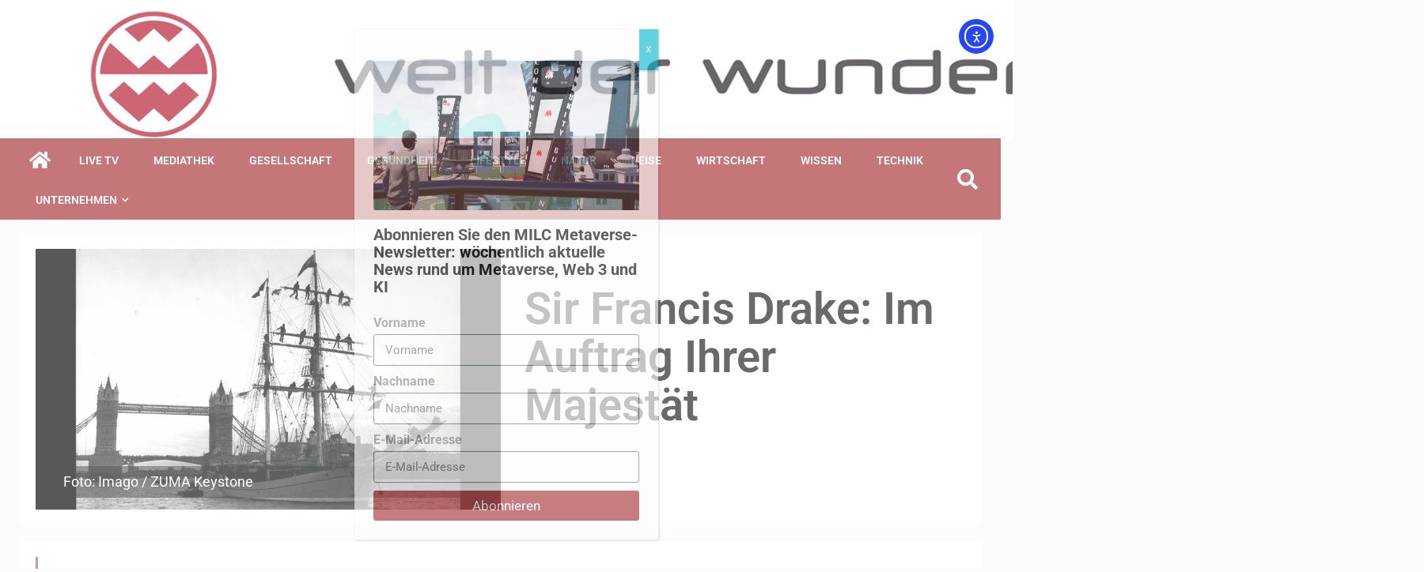

--- FILE ---
content_type: text/html; charset=UTF-8
request_url: https://www.weltderwunder.de/sir-francis-drake-im-auftrag-ihrer-majestat/
body_size: 31528
content:
    <!doctype html>
<html lang="de-DE">
    <head>
        <meta charset="UTF-8">
        <meta name="viewport" content="width=device-width, initial-scale=1">
        <link rel="profile" href="http://gmpg.org/xfn/11">

        <meta name='robots' content='index, follow, max-image-preview:large, max-snippet:-1, max-video-preview:-1' />

	<!-- This site is optimized with the Yoast SEO plugin v26.6 - https://yoast.com/wordpress/plugins/seo/ -->
	<title>Sir Francis Drake: Im Auftrag Ihrer Majestät</title>
	<meta name="description" content="Der englische Seefahrer und Freibeuter Sir Francis Drake war nicht nur der berühmteste Pirat seiner Zeit - er gilt auch als der erste englische Weltumsegler." />
	<link rel="canonical" href="https://www.weltderwunder.de/sir-francis-drake-im-auftrag-ihrer-majestat/" />
	<meta property="og:locale" content="de_DE" />
	<meta property="og:type" content="article" />
	<meta property="og:title" content="Sir Francis Drake: Im Auftrag Ihrer Majestät" />
	<meta property="og:description" content="Der englische Seefahrer und Freibeuter Sir Francis Drake war nicht nur der berühmteste Pirat seiner Zeit - er gilt auch als der erste englische Weltumsegler." />
	<meta property="og:url" content="https://www.weltderwunder.de/sir-francis-drake-im-auftrag-ihrer-majestat/" />
	<meta property="og:site_name" content="Welt der Wunder" />
	<meta property="article:publisher" content="https://www.facebook.com/weltderwunder/" />
	<meta property="article:published_time" content="2016-06-24T08:13:35+00:00" />
	<meta property="article:modified_time" content="2023-01-11T14:05:10+00:00" />
	<meta property="og:image" content="https://bunny-wp-pullzone-vog8oouvdn.b-cdn.net/wp-content/uploads/2016/06/Pirat_SirFrancis_Imago-ZUMA-Keystone_20160620.jpg" />
	<meta property="og:image:width" content="1366" />
	<meta property="og:image:height" content="768" />
	<meta property="og:image:type" content="image/jpeg" />
	<meta name="author" content="Welt der Wunder Redaktion" />
	<meta name="twitter:card" content="summary_large_image" />
	<meta name="twitter:creator" content="@weltderwunder" />
	<meta name="twitter:site" content="@weltderwunder" />
	<meta name="twitter:label1" content="Verfasst von" />
	<meta name="twitter:data1" content="Welt der Wunder Redaktion" />
	<meta name="twitter:label2" content="Geschätzte Lesezeit" />
	<meta name="twitter:data2" content="2 Minuten" />
	<script type="application/ld+json" class="yoast-schema-graph">{"@context":"https://schema.org","@graph":[{"@type":"Article","@id":"https://www.weltderwunder.de/sir-francis-drake-im-auftrag-ihrer-majestat/#article","isPartOf":{"@id":"https://www.weltderwunder.de/sir-francis-drake-im-auftrag-ihrer-majestat/"},"author":{"name":"Welt der Wunder Redaktion","@id":"https://www.weltderwunder.de/#/schema/person/e81fdd53fdd2185dd82fc9dc1afa1c83"},"headline":"Sir Francis Drake: Im Auftrag Ihrer Majestät","datePublished":"2016-06-24T08:13:35+00:00","dateModified":"2023-01-11T14:05:10+00:00","mainEntityOfPage":{"@id":"https://www.weltderwunder.de/sir-francis-drake-im-auftrag-ihrer-majestat/"},"wordCount":249,"publisher":{"@id":"https://www.weltderwunder.de/#organization"},"image":{"@id":"https://www.weltderwunder.de/sir-francis-drake-im-auftrag-ihrer-majestat/#primaryimage"},"thumbnailUrl":"https://bunny-wp-pullzone-vog8oouvdn.b-cdn.net/wp-content/uploads/2016/06/Pirat_SirFrancis_Imago-ZUMA-Keystone_20160620.jpg","keywords":["Mythen"],"articleSection":["Artikel","Geschichte"],"inLanguage":"de"},{"@type":"WebPage","@id":"https://www.weltderwunder.de/sir-francis-drake-im-auftrag-ihrer-majestat/","url":"https://www.weltderwunder.de/sir-francis-drake-im-auftrag-ihrer-majestat/","name":"Sir Francis Drake: Im Auftrag Ihrer Majestät","isPartOf":{"@id":"https://www.weltderwunder.de/#website"},"primaryImageOfPage":{"@id":"https://www.weltderwunder.de/sir-francis-drake-im-auftrag-ihrer-majestat/#primaryimage"},"image":{"@id":"https://www.weltderwunder.de/sir-francis-drake-im-auftrag-ihrer-majestat/#primaryimage"},"thumbnailUrl":"https://bunny-wp-pullzone-vog8oouvdn.b-cdn.net/wp-content/uploads/2016/06/Pirat_SirFrancis_Imago-ZUMA-Keystone_20160620.jpg","datePublished":"2016-06-24T08:13:35+00:00","dateModified":"2023-01-11T14:05:10+00:00","description":"Der englische Seefahrer und Freibeuter Sir Francis Drake war nicht nur der berühmteste Pirat seiner Zeit - er gilt auch als der erste englische Weltumsegler.","breadcrumb":{"@id":"https://www.weltderwunder.de/sir-francis-drake-im-auftrag-ihrer-majestat/#breadcrumb"},"inLanguage":"de","potentialAction":[{"@type":"ReadAction","target":["https://www.weltderwunder.de/sir-francis-drake-im-auftrag-ihrer-majestat/"]}]},{"@type":"ImageObject","inLanguage":"de","@id":"https://www.weltderwunder.de/sir-francis-drake-im-auftrag-ihrer-majestat/#primaryimage","url":"https://bunny-wp-pullzone-vog8oouvdn.b-cdn.net/wp-content/uploads/2016/06/Pirat_SirFrancis_Imago-ZUMA-Keystone_20160620.jpg","contentUrl":"https://bunny-wp-pullzone-vog8oouvdn.b-cdn.net/wp-content/uploads/2016/06/Pirat_SirFrancis_Imago-ZUMA-Keystone_20160620.jpg","width":1366,"height":768,"caption":"Foto: Imago / ZUMA Keystone"},{"@type":"BreadcrumbList","@id":"https://www.weltderwunder.de/sir-francis-drake-im-auftrag-ihrer-majestat/#breadcrumb","itemListElement":[{"@type":"ListItem","position":1,"name":"Startseite","item":"https://www.weltderwunder.de/"},{"@type":"ListItem","position":2,"name":"Blog","item":"https://www.weltderwunder.de/blog/"},{"@type":"ListItem","position":3,"name":"Sir Francis Drake: Im Auftrag Ihrer Majestät"}]},{"@type":"WebSite","@id":"https://www.weltderwunder.de/#website","url":"https://www.weltderwunder.de/","name":"Welt der Wunder","description":"Nicht glauben, sondern wissen","publisher":{"@id":"https://www.weltderwunder.de/#organization"},"potentialAction":[{"@type":"SearchAction","target":{"@type":"EntryPoint","urlTemplate":"https://www.weltderwunder.de/?s={search_term_string}"},"query-input":{"@type":"PropertyValueSpecification","valueRequired":true,"valueName":"search_term_string"}}],"inLanguage":"de"},{"@type":"Organization","@id":"https://www.weltderwunder.de/#organization","name":"Welt der Wunder Sendebetrieb GmbH","url":"https://www.weltderwunder.de/","logo":{"@type":"ImageObject","inLanguage":"de","@id":"https://www.weltderwunder.de/#/schema/logo/image/","url":"","contentUrl":"","caption":"Welt der Wunder Sendebetrieb GmbH"},"image":{"@id":"https://www.weltderwunder.de/#/schema/logo/image/"},"sameAs":["https://www.facebook.com/weltderwunder/","https://x.com/weltderwunder","https://www.instagram.com/weltderwunder_official/","https://www.youtube.com/user/WeltderWunder"]},{"@type":"Person","@id":"https://www.weltderwunder.de/#/schema/person/e81fdd53fdd2185dd82fc9dc1afa1c83","name":"Welt der Wunder Redaktion","image":{"@type":"ImageObject","inLanguage":"de","@id":"https://www.weltderwunder.de/#/schema/person/image/","url":"https://secure.gravatar.com/avatar/7f02b033dc78d56b9760b11eadbf83335e879c1f86c00749ece7db5585575098?s=96&d=mm&r=g","contentUrl":"https://secure.gravatar.com/avatar/7f02b033dc78d56b9760b11eadbf83335e879c1f86c00749ece7db5585575098?s=96&d=mm&r=g","caption":"Welt der Wunder Redaktion"},"url":"https://www.weltderwunder.de/author/welt-der-wunder-redaktion/"}]}</script>
	<!-- / Yoast SEO plugin. -->


<link rel='dns-prefetch' href='//www.weltderwunder.de' />
<link rel='dns-prefetch' href='//cdn.elementor.com' />
<link rel='dns-prefetch' href='//cdn.jsdelivr.net' />
<link rel='dns-prefetch' href='//fonts.googleapis.com' />
<link rel='dns-prefetch' href='//www.googletagmanager.com' />
<link rel='preconnect' href='https://bunny-wp-pullzone-vog8oouvdn.b-cdn.net' />
<link rel="alternate" type="application/rss+xml" title="Welt der Wunder &raquo; Feed" href="https://www.weltderwunder.de/feed/" />
<link rel="alternate" type="application/rss+xml" title="Welt der Wunder &raquo; Kommentar-Feed" href="https://www.weltderwunder.de/comments/feed/" />
<link rel="alternate" type="application/rss+xml" title="Welt der Wunder &raquo; Sir Francis Drake: Im Auftrag Ihrer Majestät-Kommentar-Feed" href="https://www.weltderwunder.de/sir-francis-drake-im-auftrag-ihrer-majestat/feed/" />
<link rel="alternate" title="oEmbed (JSON)" type="application/json+oembed" href="https://www.weltderwunder.de/wp-json/oembed/1.0/embed?url=https%3A%2F%2Fwww.weltderwunder.de%2Fsir-francis-drake-im-auftrag-ihrer-majestat%2F" />
<link rel="alternate" title="oEmbed (XML)" type="text/xml+oembed" href="https://www.weltderwunder.de/wp-json/oembed/1.0/embed?url=https%3A%2F%2Fwww.weltderwunder.de%2Fsir-francis-drake-im-auftrag-ihrer-majestat%2F&#038;format=xml" />
<!-- www.weltderwunder.de is managing ads with Advanced Ads 2.0.16 – https://wpadvancedads.com/ --><script id="weltd-ready">
			window.advanced_ads_ready=function(e,a){a=a||"complete";var d=function(e){return"interactive"===a?"loading"!==e:"complete"===e};d(document.readyState)?e():document.addEventListener("readystatechange",(function(a){d(a.target.readyState)&&e()}),{once:"interactive"===a})},window.advanced_ads_ready_queue=window.advanced_ads_ready_queue||[];		</script>
		<style id='wp-img-auto-sizes-contain-inline-css' type='text/css'>
img:is([sizes=auto i],[sizes^="auto," i]){contain-intrinsic-size:3000px 1500px}
/*# sourceURL=wp-img-auto-sizes-contain-inline-css */
</style>
<link rel='stylesheet' id='ua-plyry-css' href='https://www.weltderwunder.de/wp-content/plugins/media-player-addons-for-elementor/assets/css/plyr.css?ver=1.0.10' type='text/css' media='all' />
<link rel='stylesheet' id='ua-plyr-css-css' href='https://www.weltderwunder.de/wp-content/plugins/media-player-addons-for-elementor/assets/css/styler.css?ver=1.0.10' type='text/css' media='all' />
<link rel='stylesheet' id='swiper-style-css' href='https://cdn.jsdelivr.net/npm/swiper@11/swiper-bundle.min.css?ver=6.9' type='text/css' media='all' />
<link rel='stylesheet' id='ua-aa-css' href='https://www.weltderwunder.de/wp-content/plugins/media-player-addons-for-elementor/assets/css/style.css?ver=6.9' type='text/css' media='all' />
<style id='wp-emoji-styles-inline-css' type='text/css'>

	img.wp-smiley, img.emoji {
		display: inline !important;
		border: none !important;
		box-shadow: none !important;
		height: 1em !important;
		width: 1em !important;
		margin: 0 0.07em !important;
		vertical-align: -0.1em !important;
		background: none !important;
		padding: 0 !important;
	}
/*# sourceURL=wp-emoji-styles-inline-css */
</style>
<style id='classic-theme-styles-inline-css' type='text/css'>
/*! This file is auto-generated */
.wp-block-button__link{color:#fff;background-color:#32373c;border-radius:9999px;box-shadow:none;text-decoration:none;padding:calc(.667em + 2px) calc(1.333em + 2px);font-size:1.125em}.wp-block-file__button{background:#32373c;color:#fff;text-decoration:none}
/*# sourceURL=/wp-includes/css/classic-themes.min.css */
</style>
<link rel='stylesheet' id='wp-components-css' href='https://bunny-wp-pullzone-vog8oouvdn.b-cdn.net/wp-includes/css/dist/components/style.min.css?ver=6.9' type='text/css' media='all' />
<link rel='stylesheet' id='wp-preferences-css' href='https://bunny-wp-pullzone-vog8oouvdn.b-cdn.net/wp-includes/css/dist/preferences/style.min.css?ver=6.9' type='text/css' media='all' />
<link rel='stylesheet' id='wp-block-editor-css' href='https://bunny-wp-pullzone-vog8oouvdn.b-cdn.net/wp-includes/css/dist/block-editor/style.min.css?ver=6.9' type='text/css' media='all' />
<link rel='stylesheet' id='popup-maker-block-library-style-css' href='https://www.weltderwunder.de/wp-content/plugins/popup-maker/dist/packages/block-library-style.css?ver=dbea705cfafe089d65f1' type='text/css' media='all' />
<link rel='stylesheet' id='poll-maker-ays-css' href='https://www.weltderwunder.de/wp-content/plugins/poll-maker/public/css/poll-maker-ays-public.css?ver=31.4.3' type='text/css' media='all' />
<link rel='stylesheet' id='quiz-maker-css' href='https://www.weltderwunder.de/wp-content/plugins/quiz-maker/public/css/quiz-maker-public.css?ver=31.7.8.100' type='text/css' media='all' />
<link rel='stylesheet' id='wpml-legacy-horizontal-list-0-css' href='https://www.weltderwunder.de/wp-content/plugins/sitepress-multilingual-cms/templates/language-switchers/legacy-list-horizontal/style.min.css?ver=1' type='text/css' media='all' />
<link rel='stylesheet' id='wpml-legacy-post-translations-0-css' href='https://www.weltderwunder.de/wp-content/plugins/sitepress-multilingual-cms/templates/language-switchers/legacy-post-translations/style.min.css?ver=1' type='text/css' media='all' />
<link rel='stylesheet' id='ea11y-widget-fonts-css' href='https://www.weltderwunder.de/wp-content/plugins/pojo-accessibility/assets/build/fonts.css?ver=3.9.1' type='text/css' media='all' />
<link rel='stylesheet' id='ea11y-skip-link-css' href='https://www.weltderwunder.de/wp-content/plugins/pojo-accessibility/assets/build/skip-link.css?ver=3.9.1' type='text/css' media='all' />
<link rel='stylesheet' id='sidr-css' href='https://bunny-wp-pullzone-vog8oouvdn.b-cdn.net/wp-content/themes/newsever-pro/assets/sidr/css/jquery.sidr.dark.css?ver=6.9' type='text/css' media='all' />
<link rel='stylesheet' id='bootstrap-css' href='https://bunny-wp-pullzone-vog8oouvdn.b-cdn.net/wp-content/themes/newsever-pro/assets/bootstrap/css/bootstrap.min.css?ver=6.9' type='text/css' media='all' />
<link rel='stylesheet' id='newsever-style-css' href='https://bunny-wp-pullzone-vog8oouvdn.b-cdn.net/wp-content/themes/newsever-pro/style.css?ver=6.9' type='text/css' media='all' />
<style id='newsever-style-inline-css' type='text/css'>


                body a,
        body a:visited{
        color: #404040        }
    
                body.aft-default-mode .site-footer .aft-widget-background-dim .header-after1 span,
        body.aft-default-mode .site-footer .aft-widget-background-dim .widget-title span,
        body.aft-default-mode .site-footer .aft-widget-background-dim .color-pad .read-title h4 a,
        body.aft-default-mode .site-footer .aft-widget-background-dim .color-pad .entry-meta span a,
        body.aft-default-mode .site-footer .aft-widget-background-dim .color-pad .entry-meta span,
        body.aft-default-mode .site-footer .aft-widget-background-dim .color-pad,
        body.aft-default-mode blockquote:before,
        body.aft-default-mode .newsever-pagination .nav-links .page-numbers,
        body.aft-default-mode.single-post .entry-content-wrap.read-single .post-meta-detail .min-read,
        body.aft-default-mode .main-navigation ul.children li a,
        body.aft-default-mode .main-navigation ul .sub-menu li a,
        body.aft-default-mode .read-details .entry-meta span a,
        body.aft-default-mode .read-details .entry-meta span,
        body.aft-default-mode h4.af-author-display-name,
        body.aft-default-mode #wp-calendar caption,
        body.aft-default-mode.single-post .post-meta-share-wrapper .post-meta-detail .min-read,
        body.aft-default-mode ul.trail-items li a,
        body.aft-default-mode {
        color: #4a4a4a;
        }


    
                body.aft-dark-mode input[type="submit"],
        body .aft-home-icon a,
        body .entry-header-details .af-post-format i:after,
        body.aft-default-mode .newsever-pagination .nav-links .page-numbers.current,
        body #scroll-up,
        body  input[type="reset"],
        body  input[type="submit"],
        body  input[type="button"],
        body .inner-suscribe input[type=submit],
        body  .widget-title .header-after::before,
        body.aft-default-mode .inner-suscribe input[type=submit],
        body  .af-trending-news-part .trending-post-items,
        body  .trending-posts-vertical .trending-post-items,
        body .newsever_tabbed_posts_widget .nav-tabs > li.active > a:hover,
        body .newsever_tabbed_posts_widget .nav-tabs > li.active > a,
        body  .aft-main-banner-section .aft-trending-latest-popular .nav-tabs>li.active,
        body .header-style1 .header-right-part > div.custom-menu-link > a,
        body .aft-popular-taxonomies-lists ul li a span.tag-count,
        body .aft-widget-background-secondary-background.widget:not(.solid-border):not(.dashed-border) .widget-block,
        body .aft-home-icon {
        background-color: #a52f33;
        }

        body.aft-default-mode .author-links a,
        body.aft-default-mode .entry-content > ul a,
        body.aft-default-mode .entry-content > ol a,
        body.aft-default-mode .entry-content > p a,
        body.aft-default-mode .entry-content > [class*="wp-block-"] a:not(.has-text-color),
        body.aft-default-mode  .sticky .read-title h4 a:before {
        color: #a52f33;
        }

        body .spinnerhalf::after{
        border-top-color:  #a52f33;
        border-left-color: #a52f33;
        }

        body .post-excerpt {
        border-left-color: #a52f33;
        }

        body .widget-title .header-after::before,
        body .newsever_tabbed_posts_widget .nav-tabs > li.active > a:hover,
        body .newsever_tabbed_posts_widget .nav-tabs > li.active > a,
        body.aft-dark-mode .read-img .min-read-post-comment:after,
        body.aft-default-mode .read-img .min-read-post-comment:after{
        border-top-color: #a52f33;
        }

        body .af-fancy-spinner .af-ring:nth-child(1){
        border-right-color: #a52f33;
        }

        body.aft-light-mode .aft-widget-background-secondary-background.widget.dashed-border .widget-block,
        body.aft-light-mode .aft-widget-background-secondary-background.widget.solid-border .widget-block,
        body.aft-dark-mode .aft-widget-background-secondary-background.widget.dashed-border .widget-block,
        body.aft-default-mode .aft-widget-background-secondary-background.widget.dashed-border .widget-block,
        body.aft-dark-mode .aft-widget-background-secondary-background.widget.solid-border .widget-block,
        body.aft-default-mode .aft-widget-background-secondary-background.widget.solid-border .widget-block,
        .af-banner-slider-thumbnail.vertical .slick-current .read-single,
        body.aft-default-mode .newsever-pagination .nav-links .page-numbers,
        body .af-sp-wave:after,
        body .bottom-bar{
        border-color: #a52f33;
        }
        body.rtl .af-banner-slider-thumbnail.vertical .slick-current .read-single {
        border-color: #a52f33 !important;
        }


    
                body .banner-carousel-slider .read-single .read-details .entry-meta span a,
        body .banner-carousel-slider .read-single .read-details .entry-meta span,
        body .banner-carousel-slider .read-single .read-details .read-title h4 a,
        body .banner-carousel-slider .read-single .read-details,
        body.single-post:not(.aft-single-full-header) .entry-header span.min-read-post-format .af-post-format i,
        body.aft-default-mode .newsever-pagination .nav-links .page-numbers.current,
        body.aft-light-mode .aft-widget-background-secondary-background.newsever_tabbed_posts_widget:not(.solid-border):not(.dashed-border) .nav-tabs > li.active > a:hover,
        body.aft-light-mode .aft-widget-background-secondary-background.newsever_tabbed_posts_widget:not(.solid-border):not(.dashed-border) .nav-tabs > li > a,
        body.aft-default-mode .aft-widget-background-secondary-background.widget:not(.solid-border):not(.dashed-border) h4.af-author-display-name,
        body.aft-light-mode .aft-widget-background-secondary-background.widget:not(.solid-border):not(.dashed-border) h4.af-author-display-name,
        body .aft-widget-background-secondary-background:not(.solid-border):not(.dashed-border) .trending-posts-vertical .trending-no,
        body .aft-widget-background-secondary-background.widget:not(.solid-border):not(.dashed-border),
        body .aft-widget-background-secondary-background.widget:not(.solid-border):not(.dashed-border) .entry-meta span,
        body .aft-widget-background-secondary-background.widget:not(.solid-border):not(.dashed-border) .entry-meta span a,
        body .aft-widget-background-secondary-background:not(.solid-border):not(.dashed-border) .read-title h4 a,
        body .aft-widget-background-secondary-background.widget:not(.solid-border):not(.dashed-border) .widget-block,
        body .aft-popular-taxonomies-lists ul li a span.tag-count,
        body .header-style1 .header-right-part > div.custom-menu-link > a,
        body .trending-posts-vertical .trending-post-items,
        body .af-trending-news-part .trending-post-items,
        body .trending-posts-vertical .trending-no,
        body .widget-title .header-after::before,
        body .newsever_tabbed_posts_widget .nav-tabs > li.active > a:hover,
        body .newsever_tabbed_posts_widget .nav-tabs > li.active > a,
        body.aft-default-mode .newsever-pagination .nav-links .page-numbers.current,
        body #scroll-up,
        body input[type="reset"],
        body input[type="submit"],
        body input[type="button"],
        body .inner-suscribe input[type=submit],
        body.aft-default-mode .aft-main-banner-section .aft-trending-latest-popular .nav-tabs>li.active,
        body .aft-home-icon a,
        body .aft-home-icon a:visited
        {
        color: #ffffff;
        }

        body.aft-light-mode .aft-widget-background-secondary-background.widget:not(.solid-border):not(.dashed-border) .widget-block a.newsever-categories,
        body.aft-dark-mode .aft-widget-background-secondary-background.widget:not(.solid-border):not(.dashed-border) .widget-block a.newsever-categories,
        body.aft-default-mode .aft-widget-background-secondary-background.widget:not(.solid-border):not(.dashed-border) .widget-block a.newsever-categories {
        border-color: #ffffff;
        }

        body.aft-light-mode .site-footer .aft-widget-background-secondary-background:not(.solid-border):not(.dashed-border) .read-details:not(.af-category-inside-img) a.newsever-categories ,
        body.aft-dark-mode .site-footer .aft-widget-background-secondary-background:not(.solid-border):not(.dashed-border) .read-details:not(.af-category-inside-img) a.newsever-categories ,
        body.aft-default-mode .site-footer .aft-widget-background-secondary-background:not(.solid-border):not(.dashed-border) .read-details:not(.af-category-inside-img) a.newsever-categories ,
        body.aft-light-mode .aft-widget-background-secondary-background:not(.solid-border):not(.dashed-border) .read-details:not(.af-category-inside-img) a.newsever-categories ,
        body.aft-dark-mode .aft-widget-background-secondary-background:not(.solid-border):not(.dashed-border) .read-details:not(.af-category-inside-img) a.newsever-categories ,
        body.aft-default-mode .aft-widget-background-secondary-background:not(.solid-border):not(.dashed-border) .read-details:not(.af-category-inside-img) a.newsever-categories {
        color: #ffffff ;
        }

    
        
        body.aft-default-mode .color-pad .read-title h4 a,
        <!-- body.aft-light-mode .color-pad .read-title h4 a, -->
        body.aft-default-mode #sidr .widget > ul > li a,
        body.aft-default-mode .sidebar-area .widget > ul > li a
        {
        color: #000000;
        }
    

                body.aft-default-mode .af-container-block-wrapper{
        background-color: #ffffff;
        }
    
        
        body.aft-default-mode .banner-exclusive-posts-wrapper,
        body.aft-default-mode .aft-main-banner-section,
        body.aft-default-mode #tertiary

        {

        background: #202020;
        background-image: -moz-linear-gradient(45deg, #202020, #404040);
        background-image: -o-linear-gradient(45deg, #202020, #404040);
        background-image: -webkit-linear-gradient(45deg, #202020, #404040);
        background-image: linear-gradient(45deg, #202020, #404040);

        }
    
        

        body.aft-default-mode .main-banner-widget-wrapper .read-details .entry-meta span a,
        body.aft-default-mode .main-banner-widget-wrapper .read-details .entry-meta span,

        body.aft-default-mode .main-banner-widget-wrapper .entry-meta a,
        body.aft-default-mode .main-banner-widget-wrapper .entry-meta a:visited,
        body.aft-default-mode .main-banner-widget-wrapper .read-title h4 a,
        body.aft-default-mode .main-banner-widget-wrapper .color-pad .read-title h4 a,
        body.aft-default-mode .main-banner-widget-wrapper .read-details .entry-meta span,


        body.aft-default-mode .exclusive-posts .marquee a,
        body.aft-default-mode .af-trending-news-part .entry-meta span,
        body.aft-default-mode .af-trending-news-part .entry-meta span a,
        body.aft-default-mode .af-trending-news-part .read-title h4 a,
        body.aft-default-mode .banner-carousel-slider .read-single .read-details .read-title h4 a,
        body.aft-default-mode .banner-carousel-slider .read-single .read-details,
        body.aft-default-mode .banner-carousel-slider .read-single .read-details .read-categories:not(.af-category-inside-img) .entry-meta span a,
        body.aft-default-mode .banner-carousel-slider .read-single .read-details .read-categories:not(.af-category-inside-img) .entry-meta span,
        body.aft-default-mode .aft-main-banner-wrapper .read-single.color-pad .cat-links li a,
        body.aft-default-mode .main-banner-widget-wrapper .cat-links li a,
        body.aft-default-mode #tertiary .read-categories:not(.af-category-inside-img) .cat-links li a,

        body.aft-default-mode .banner-carousel-slider.title-under-image .read-single .read-title h4 a,
        body.aft-default-mode .aft-main-banner-section .widget-title,
        body.aft-default-mode .aft-main-banner-section  .header-after1,

        body.aft-default-mode #tertiary .aft-widget-background-secondary-background.solid-border.newsever_tabbed_posts_widget .nav-tabs > li.active > a:hover,
        body.aft-default-mode #tertiary .aft-widget-background-secondary-background.solid-border.newsever_tabbed_posts_widget .nav-tabs > li > a,
        body.aft-default-mode #tertiary .aft-widget-background-secondary-background.solid-border .trending-posts-vertical .trending-no,
        body.aft-default-mode #tertiary .widget-area.color-pad .aft-widget-background-secondary-background.solid-border.widget,
        body.aft-default-mode #tertiary .widget-area.color-pad .aft-widget-background-secondary-background.solid-border.widget .entry-meta span,
        body.aft-default-mode #tertiary .widget-area.color-pad .aft-widget-background-secondary-background.solid-border.widget .entry-meta span a,
        body.aft-default-mode #tertiary .aft-widget-background-secondary-background.solid-border .read-title h4 a,
        body.aft-default-mode #tertiary .aft-widget-background-secondary-background.solid-border h4.af-author-display-name,


        body.aft-default-mode #tertiary .aft-widget-background-secondary-background.dashed-border.newsever_tabbed_posts_widget .nav-tabs > li.active > a:hover,
        body.aft-default-mode #tertiary .aft-widget-background-secondary-background.dashed-border.newsever_tabbed_posts_widget .nav-tabs > li > a,
        body.aft-default-mode #tertiary .aft-widget-background-secondary-background.dashed-border .trending-posts-vertical .trending-no,
        body.aft-default-mode #tertiary .widget-area.color-pad .aft-widget-background-secondary-background.dashed-border.widget,
        body.aft-default-mode #tertiary .widget-area.color-pad .aft-widget-background-secondary-background.dashed-border.widget .entry-meta span,
        body.aft-default-mode #tertiary .widget-area.color-pad .aft-widget-background-secondary-background.dashed-border.widget .entry-meta span a,
        body.aft-default-mode #tertiary .aft-widget-background-secondary-background.dashed-border .read-title h4 a,
        body.aft-default-mode #tertiary .aft-widget-background-secondary-background.dashed-border h4.af-author-display-name,

        body.aft-default-mode #tertiary .aft-widget-background-dark.solid-border.newsever_tabbed_posts_widget .nav-tabs > li.active > a:hover,
        body.aft-default-mode #tertiary .aft-widget-background-dark.solid-border.newsever_tabbed_posts_widget .nav-tabs > li > a,
        body.aft-default-mode #tertiary .aft-widget-background-dark.solid-border .trending-posts-vertical .trending-no,
        body.aft-default-mode #tertiary .widget-area.color-pad .aft-widget-background-dark.solid-border.widget,
        body.aft-default-mode #tertiary .widget-area.color-pad .aft-widget-background-dark.solid-border.widget .entry-meta span,
        body.aft-default-mode #tertiary .widget-area.color-pad .aft-widget-background-dark.solid-border.widget .entry-meta span a,
        body.aft-default-mode #tertiary .aft-widget-background-dark.solid-border .read-title h4 a,
        body.aft-default-mode #tertiary .aft-widget-background-dark.solid-border h4.af-author-display-name,

        body.aft-default-mode .banner-carousel-slider .read-single .read-details .entry-meta span a,
        body.aft-default-mode .banner-carousel-slider .read-single .read-details .entry-meta span,
        body.aft-default-mode .banner-carousel-slider .read-single .read-details .read-title h4 a,
        body.aft-default-mode .banner-carousel-slider .read-single .read-details,


        body.aft-default-mode #tertiary .aft-widget-background-dark.dashed-border.newsever_tabbed_posts_widget .nav-tabs > li.active > a:hover,
        body.aft-default-mode #tertiary .aft-widget-background-dark.dashed-border.newsever_tabbed_posts_widget .nav-tabs > li > a,
        body.aft-default-mode #tertiary .aft-widget-background-dark.dashed-border .trending-posts-vertical .trending-no,
        body.aft-default-mode #tertiary .widget-area.color-pad .aft-widget-background-dark.dashed-border.widget,
        body.aft-default-mode #tertiary .widget-area.color-pad .aft-widget-background-dark.dashed-border.widget .entry-meta span,
        body.aft-default-mode #tertiary .widget-area.color-pad .aft-widget-background-dark.dashed-border.widget .entry-meta span a,
        body.aft-default-mode #tertiary .aft-widget-background-dark.dashed-border .read-title h4 a,
        body.aft-default-mode #tertiary .aft-widget-background-dark.dashed-border h4.af-author-display-name,


        body.aft-default-mode #tertiary .aft-widget-background-dim.newsever_tabbed_posts_widget .nav-tabs > li.active > a:hover,
        body.aft-default-mode #tertiary .aft-widget-background-dim.newsever_tabbed_posts_widget .nav-tabs > li > a,
        body.aft-default-mode #tertiary .aft-widget-background-dim .trending-posts-vertical .trending-no,
        body.aft-default-mode #tertiary .widget-area.color-pad .aft-widget-background-dim.widget,
        body.aft-default-mode #tertiary .widget-area.color-pad .aft-widget-background-dim.widget .entry-meta span,
        body.aft-default-mode #tertiary .widget-area.color-pad .aft-widget-background-dim.widget .entry-meta span a,
        body.aft-default-mode #tertiary .aft-widget-background-dim .read-title h4 a,

        body.aft-default-mode #tertiary .aft-widget-background-default.newsever_tabbed_posts_widget .nav-tabs > li.active > a:hover,
        body.aft-default-mode #tertiary .aft-widget-background-default.newsever_tabbed_posts_widget .nav-tabs > li > a,
        body.aft-default-mode #tertiary .aft-widget-background-default .trending-posts-vertical .trending-no,
        body.aft-default-mode #tertiary .widget-area.color-pad .aft-widget-background-default.widget,
        body.aft-default-mode #tertiary .widget-area.color-pad .aft-widget-background-default.widget .entry-meta span,
        body.aft-default-mode #tertiary .widget-area.color-pad .aft-widget-background-default.widget .entry-meta span a,
        body.aft-default-mode #tertiary .aft-widget-background-dim h4.af-author-display-name,
        body.aft-default-mode #tertiary .aft-widget-background-default h4.af-author-display-name,
        body.aft-default-mode #tertiary .aft-widget-background-default .color-pad .read-title h4 a,
        body.aft-default-mode #tertiary .widget-title,
        body.aft-default-mode #tertiary .header-after1{
        color: #ffffff;
        }

        body.aft-default-mode #tertiary .widget-title span:after,
        body.aft-default-mode #tertiary .header-after1 span:after {
        background-color: #ffffff;
        }

    
                body.aft-default-mode .header-style1:not(.header-layout-centered) .top-header {
        background-color: #404040;
        }
    
                body.aft-default-mode .header-style1:not(.header-layout-centered) .top-header .date-bar-left{
        color: #ffffff;
        }
        body.aft-default-mode .header-style1:not(.header-layout-centered) .top-header .offcanvas-menu span{
        background-color: #ffffff;
        }
        body.aft-default-mode .header-style1:not(.header-layout-centered) .top-header .offcanvas:hover .offcanvas-menu span.mbtn-bot,
        body.aft-default-mode .header-style1:not(.header-layout-centered) .top-header .offcanvas:hover .offcanvas-menu span.mbtn-top,
        body.aft-default-mode .header-style1:not(.header-layout-centered) .top-header .offcanvas-menu span.mbtn-top ,
        body.aft-default-mode .header-style1:not(.header-layout-centered) .top-header .offcanvas-menu span.mbtn-bot{
        border-color: #ffffff;
        }
    
                body .main-navigation ul li a,
        body a.search-icon:visited,
        body a.search-icon:hover,
        body a.search-icon:focus,
        body a.search-icon:active,
        body a.search-icon{
        color: #ffffff;
        }
        body .ham:before,
        body .ham:after,
        body .ham{
        background-color: #ffffff;
        }


    
                body .bottom-bar {

        background: #cc0000;
        background-image: -moz-linear-gradient(140deg, #a52f33, #a52f33);
        background-image: -o-linear-gradient(140deg, #a52f33, #a52f33);
        background-image: -webkit-linear-gradient(140deg, #a52f33, #a52f33);
        background-image: linear-gradient(140deg, #a52f33, #a52f33);

        }
    

                body.aft-dark-mode .main-navigation .menu-description ,
        body.aft-light-mode .main-navigation .menu-description ,
        body.aft-default-mode .main-navigation .menu-description {
        background-color: #5b5b5b;
        }
        body.aft-dark-mode .main-navigation .menu-description:after,
        body.aft-light-mode .main-navigation .menu-description:after,
        body.aft-default-mode .main-navigation .menu-description:after{
        border-top-color: #5b5b5b;
        }
    
                body.aft-dark-mode .main-navigation .menu-description ,
        body.aft-light-mode .main-navigation .menu-description ,
        body.aft-default-mode .main-navigation .menu-description {
        color: #ffffff;

        }

    

                body.aft-default-mode .page-title,
        body.aft-default-mode h1.entry-title,
        body.aft-default-mode .widget-title, body.aft-default-mode  .header-after1 {
        color: #1c1c1c;
        }

        body.aft-default-mode .widget-title span:after,
        body.aft-default-mode .header-after1 span:after{
        background-color: #1c1c1c;
        }
    

                body.single-post.aft-single-full-header .read-details .post-meta-detail .min-read,
        body.aft-default-mode.single-post.aft-single-full-header .entry-header .read-details, body.aft-default-mode.single-post.aft-single-full-header .entry-header .entry-meta span a, body.aft-default-mode.single-post.aft-single-full-header .entry-header .entry-meta span, body.aft-default-mode.single-post.aft-single-full-header .entry-header .read-details .entry-title,
        body.aft-default-mode.single-post.aft-single-full-header .entry-header .cat-links li a, body.aft-default-mode.single-post.aft-single-full-header .entry-header .entry-meta span a, body.aft-default-mode.single-post.aft-single-full-header .entry-header .entry-meta span, body.aft-default-mode.single-post.aft-single-full-header .entry-header .read-details .entry-title,
        body.aft-default-mode .site-footer .color-pad .big-grid .read-title h4 a ,

        body.aft-default-mode .big-grid .read-details .entry-meta span,
        body.aft-default-mode .sidebar-area .widget-area.color-pad .big-grid .read-details .entry-meta span,

        body.aft-default-mode .aft-widget-background-dim .big-grid .read-details .entry-meta span ,
        body.aft-default-mode .aft-widget-background-dark .big-grid .read-details .entry-meta span ,
        body.aft-default-mode .aft-widget-background-default .big-grid .read-details .entry-meta span ,
        body.aft-default-mode .aft-widget-background-secondary-background .big-grid .read-details .entry-meta span ,

        body.aft-dark-mode .sidebar-area .widget-area.color-pad .aft-widget-background-secondary-background.widget .big-grid .entry-meta span,
        body.aft-dark-mode .sidebar-area .widget-area.color-pad .aft-widget-background-secondary-background.widget .big-grid .entry-meta span a,

        body.aft-dark-mode .sidebar-area .widget-area.color-pad .aft-widget-background-dark.widget .big-grid .entry-meta span,
        body.aft-dark-mode .sidebar-area .widget-area.color-pad .aft-widget-background-dark.widget .big-grid .entry-meta span a,
        body .banner-carousel-slider.title-over-image .read-single .read-details .entry-meta span a,
        body .banner-carousel-slider.title-over-image .read-single .read-details .entry-meta span,
        body .banner-carousel-slider.title-over-image .read-single .read-details .read-title h4 a,
        body .banner-carousel-slider.title-over-image .read-single .read-details,

        body.aft-default-mode .big-grid .read-details .entry-meta span a,
        body.aft-default-mode .sidebar-area .widget-area.color-pad .big-grid .read-details .entry-meta span a,

        body.aft-default-mode .aft-widget-background-dim .big-grid .read-details .entry-meta span a,
        body.aft-default-mode .aft-widget-background-dark .big-grid .read-details .entry-meta span a,
        body.aft-default-mode .aft-widget-background-default .big-grid .read-details .entry-meta span a,
        body.aft-default-mode .aft-widget-background-secondary-background .big-grid .read-details .entry-meta span a,
        body.aft-default-mode #tertiary .read-categories.af-category-inside-img .entry-meta span,

        body.aft-default-mode .aft-widget-background-dim .big-grid .read-title h4 a,
        body.aft-default-mode .aft-widget-background-dark .big-grid .read-title h4 a,
        body.aft-default-mode .aft-widget-background-default .big-grid .read-title h4 a,
        body.aft-default-mode .aft-widget-background-secondary-background .big-grid .read-title h4 a,
        body.aft-default-mode .banner-carousel-slider.title-over-image .read-single .read-details .read-title h4 a,
        body.aft-default-mode #tertiary .aft-widget-background-default .read-title h4 a,
        body.aft-default-mode .big-grid .read-title h4 a {
        color: #ffffff;
        }
    
                body.aft-default-mode.single-post.aft-single-full-header .entry-header span.min-read-post-format .af-post-format i,
        body.aft-default-mode .min-read-post-format .min-read,
        body.aft-default-mode .slide-icon.slide-next.af-slider-btn:after,
        body.aft-default-mode .slide-icon.slide-prev.af-slider-btn:after,
        body.aft-default-mode .af-post-format i
        {
        color: #202020;
        }
        body.aft-default-mode.single-post.aft-single-full-header .entry-header span.min-read-post-format .af-post-format i:after,

        body.aft-default-mode .af-post-format i:after{
        border-color: #202020;
        }
    
                body.aft-default-mode blockquote:before,
        body.aft-default-mode .alignfull:not(.wp-block-cover),
        body.aft-default-mode .alignwide,
        body.aft-default-mode .sidr{
        background-color: #ffffff;
        }
    

                body.aft-default-mode .mailchimp-block .block-title{
        color: #ffffff;
        }
    
                body.aft-default-mode .mailchimp-block{
        background-color: #404040;
        }
    
                body.aft-default-mode footer.site-footer{
        background-color: #a52f33;
        }
    
                body.aft-default-mode .site-footer h4.af-author-display-name,
        body.aft-default-mode .site-footer .newsever_tabbed_posts_widget .nav-tabs > li > a,
        body.aft-default-mode .site-footer .color-pad .entry-meta span a,
        body.aft-default-mode .site-footer .color-pad .entry-meta span,
        body.aft-default-mode .site-footer .color-pad .read-title h4 a,
        body.aft-default-mode .site-footer #wp-calendar caption,
        body.aft-default-mode .site-footer .header-after1 span,
        body.aft-default-mode .site-footer .widget-title span,
        body.aft-default-mode .site-footer .widget ul li,
        body.aft-default-mode .site-footer .color-pad ,
        body.aft-default-mode .site-footer .primary-footer a:not(.newsever-categories),
        body.aft-default-mode .site-footer .footer-navigation .menu li a,
        body.aft-default-mode .site-footer ,
        body.aft-default-mode footer.site-footer{
        color: #ffffff;
        }

        body.aft-default-mode .site-footer .widget-title span:after,
        body.aft-default-mode .site-footer .header-after1 span:after {
        background-color: #ffffff;
        }
    
                body.aft-default-mode .site-info{
        background-color: #404040;
        }
    
                body.aft-default-mode .site-info .color-pad a,
        body.aft-default-mode .site-info .color-pad{
        color: #ffffff;
        }
    
                .af-category-inside-img a.newsever-categories.category-color-1 {
        background-color: #a52f33;
        color:#fff;
        }
        a.newsever-categories.category-color-1{
        border-color: #a52f33;
        }
        .widget-title .category-color-1.header-after::before {
        background-color: #a52f33;
        }
                    .af-category-inside-img a.newsever-categories.category-color-2 {
        background-color: #a52f33;
        color:#fff;
        }
        a.newsever-categories.category-color-2{
        border-color: #a52f33;
        }
        .widget-title .category-color-2.header-after::before {
        background-color: #a52f33;
        }
                    .af-category-inside-img a.newsever-categories.category-color-3 {
        background-color: #a52f33;
        color:#fff;
        }
        a.newsever-categories.category-color-3{
        border-color: #a52f33;
        }
        .widget-title .category-color-3.header-after::before {
        background-color: #a52f33;
        }
                    .af-category-inside-img a.newsever-categories.category-color-4 {
        background-color: #a52f33;
        color:#fff;
        }
        a.newsever-categories.category-color-4{
        border-color: #a52f33;
        }
        .widget-title .category-color-4.header-after::before {
        background-color: #a52f33;
        }
                    .af-category-inside-img a.newsever-categories.category-color-5 {
        background-color: #a52f33;
        color:#fff;
        }
        a.newsever-categories.category-color-5{
        border-color: #a52f33;
        }
        .widget-title .category-color-5.header-after::before {
        background-color: #a52f33;
        }
                    .af-category-inside-img a.newsever-categories.category-color-6 {
        background-color: #a52f33;
        color:#fff;
        }
        a.newsever-categories.category-color-6{
        border-color: #a52f33;
        }
        .widget-title .category-color-6.header-after::before {
        background-color: #a52f33;
        }
                    .af-category-inside-img a.newsever-categories.category-color-7 {
        background-color: #a52f33;
        color:#fff;
        }
        a.newsever-categories.category-color-7{
        border-color: #a52f33;
        }
        .widget-title .category-color-3.header-after::before {
        background-color: #a52f33;
        }
    
                body,
        button,
        input,
        select,
        optgroup,
        textarea, p,
        .main-navigation ul li a
        {
        font-family: Roboto;
        }
    
                .min-read,
        .nav-tabs>li,
        body .post-excerpt,
        .exclusive-posts .marquee a,
        .sidebar-area .social-widget-menu ul li a .screen-reader-text,
        .site-title, h1, h2, h3, h4, h5, h6 {
        font-family: Open Sans;
        }
    
        
        .read-title h4 {
        font-family: Oxygen;
        }

    
        
        .af-double-column.list-style .read-title h4,
        .site-footer .big-grid .read-title h4,
        #tertiary .big-grid .read-title h4,
        #secondary .big-grid .read-title h4,
        #sidr .big-grid .read-title h4
        {
        font-size: 18px;
        }
    
                .read-title h4,
        .small-gird-style .big-grid .read-title h4,
        .archive-grid-post .read-details .read-title h4
        {
        font-size: 22px;
        }
    
                .list-style .read-title h4,

        .archive-masonry-post .read-details .read-title h4,
        .af-double-column.list-style .aft-spotlight-posts-1 .read-title h4,
        .banner-carousel-1 .read-title h4,
        .af-editors-pick .small-gird-style .big-grid .read-title h4,
        .aft-trending-latest-popular .small-gird-style .big-grid .read-title h4{
        font-size: 26px;
        }
    
                .banner-carousel-slider .read-single .read-title h4,
        article.latest-posts-full .read-title h4,
        .newsever_posts_express_list .grid-part .read-title h4,
        .mailchimp-block .block-title,
        article:nth-of-type(4n).archive-image-full-alternate  .archive-grid-post  .read-details .read-title h4,
        .banner-grid-wrapper .primary-grid-item-warpper > .common-grid .grid-item .read-details .read-title h4,
        .big-grid .read-title h4 {
        font-size: 34px;
        }

    
                .related-title,
        div#respond h3#reply-title,
        .widget-title, .header-after1 {
        font-size: 20px;
        }
    
                .banner-carousel-1.banner-single-slider .read-single .read-details .read-title h4,
        body.single-post .entry-title {
        font-size: 56px;
        }

        @media screen and (max-width: 768px) {
        .banner-carousel-1.banner-single-slider .read-single .read-details .read-title h4,
        body.single-post .entry-title {
        font-size: 36px;
        }
        }

        @media screen and (max-width: 480px) {
        .banner-carousel-1.banner-single-slider .read-single .read-details .read-title h4,
        body.single-post .entry-title {
        font-size: 30px;
        }
        }
    

                body,
        button,
        input,
        select,
        optgroup,
        textarea {
        font-size: 18px;
        }
    

                body .site-title,
        body h1,
        body h2,
        body h3,
        body h4,
        body h5,
        body h6,
        body .main-navigation ul li,
        body .main-navigation .menu-description,
        body .aft-secondary-navigation ul li,
        body .exclusive-posts .exclusive-now > span,
        body .exclusive-posts .marquee a,
        body a.search-icon,
        body .header-style1 .header-right-part > div.popular-tags-dropdown > a,
        body .header-style1 .header-right-part > div.custom-menu-link > a,
        body .header-style1 .header-right-part > div.popular-tags-dropdown > a,
        body .read-title h4 a,
        body .af-banner-slider-thumbnail .af-double-column.list-style .read-title h4,
        body #tertiary .trending-posts-vertical .trending-post-items .trending-no,
        body .af-trending-news-part .trending-post-items,
        body .trending-posts-vertical .trending-post-items,
        body div#respond h3#reply-title,
        body .inner-suscribe input[type=submit],
        body .date-bar-left,
        body .min-read,
        body .cat-links li,
        body .single-post .post-meta-share-wrapper .post-meta-detail,
        body .header-style1 .header-right-part .popular-tag-custom-link > div.custom-menu-link a > span
        {
        font-weight: 600;
        }
    
        
                body,
        .widget-title span,
        .header-after1 span {
        line-height: 1.7;
        }
    
                body .read-title h4 {
        line-height: 1.33;
        }
    
    .elementor-template-full-width .elementor-section.elementor-section-full_width > .elementor-container,
    .elementor-template-full-width .elementor-section.elementor-section-boxed > .elementor-container{
        max-width: 1500px;
    }
        }
        
/*# sourceURL=newsever-style-inline-css */
</style>
<link rel='stylesheet' id='newsever_pro_child-css' href='https://bunny-wp-pullzone-vog8oouvdn.b-cdn.net/wp-content/themes/newsever-pro-child/style.css?ver=1.0.0' type='text/css' media='all' />
<link rel='stylesheet' id='font-awesome-css' href='https://www.weltderwunder.de/wp-content/plugins/elementor/assets/lib/font-awesome/css/font-awesome.min.css?ver=4.7.0' type='text/css' media='all' />
<link rel='stylesheet' id='slick-css-css' href='https://bunny-wp-pullzone-vog8oouvdn.b-cdn.net/wp-content/themes/newsever-pro/assets/slick/css/slick.min.css?ver=6.9' type='text/css' media='all' />
<link rel='stylesheet' id='magnific-popup-css' href='https://bunny-wp-pullzone-vog8oouvdn.b-cdn.net/wp-content/themes/newsever-pro/assets/magnific-popup/magnific-popup.css?ver=6.9' type='text/css' media='all' />
<link rel='stylesheet' id='newsever-google-fonts-css' href='https://fonts.googleapis.com/css?family=Roboto:100,300,400,500,700|Open%20Sans:400,400italic,600,700|Oxygen:400,300,700&#038;subset=latin,latin-ext' type='text/css' media='all' />
<link rel='stylesheet' id='elementor-icons-css' href='https://www.weltderwunder.de/wp-content/plugins/elementor/assets/lib/eicons/css/elementor-icons.min.css?ver=5.43.0' type='text/css' media='all' />
<link rel='stylesheet' id='elementor-frontend-css' href='https://www.weltderwunder.de/wp-content/plugins/elementor/assets/css/frontend.min.css?ver=3.31.2' type='text/css' media='all' />
<link rel='stylesheet' id='elementor-post-146111-css' href='https://bunny-wp-pullzone-vog8oouvdn.b-cdn.net/wp-content/uploads/elementor/css/post-146111.css?ver=1755799805' type='text/css' media='all' />
<link rel='stylesheet' id='widget-post-info-css' href='https://www.weltderwunder.de/wp-content/plugins/elementor-pro/assets/css/widget-post-info.min.css?ver=3.31.2' type='text/css' media='all' />
<link rel='stylesheet' id='widget-icon-list-css' href='https://www.weltderwunder.de/wp-content/plugins/elementor/assets/css/widget-icon-list.min.css?ver=3.31.2' type='text/css' media='all' />
<link rel='stylesheet' id='elementor-icons-shared-0-css' href='https://www.weltderwunder.de/wp-content/plugins/elementor/assets/lib/font-awesome/css/fontawesome.min.css?ver=5.15.3' type='text/css' media='all' />
<link rel='stylesheet' id='elementor-icons-fa-regular-css' href='https://www.weltderwunder.de/wp-content/plugins/elementor/assets/lib/font-awesome/css/regular.min.css?ver=5.15.3' type='text/css' media='all' />
<link rel='stylesheet' id='elementor-icons-fa-solid-css' href='https://www.weltderwunder.de/wp-content/plugins/elementor/assets/lib/font-awesome/css/solid.min.css?ver=5.15.3' type='text/css' media='all' />
<link rel='stylesheet' id='elementor-post-15962-css' href='https://bunny-wp-pullzone-vog8oouvdn.b-cdn.net/wp-content/uploads/elementor/css/post-15962.css?ver=1755804205' type='text/css' media='all' />
<link rel='stylesheet' id='toastr-css' href='https://cdn.jsdelivr.net/npm/toastr@latest/toastr.min.css?ver=1.0.0' type='text/css' media='all' />
<link rel='stylesheet' id='newsletter-widget-style-css' href='https://www.weltderwunder.de/wp-content/plugins/milc_newsletter/css/newsletter-widget.css?ver=1.0.0' type='text/css' media='all' />
<link rel='stylesheet' id='popup-maker-site-css' href='//www.weltderwunder.de/wp-content/uploads/pum/pum-site-styles.css?generated=1755797980&#038;ver=1.21.5' type='text/css' media='all' />
<link rel='stylesheet' id='fv_player_lightbox-css' href='https://www.weltderwunder.de/wp-content/plugins/fv-wordpress-flowplayer/css/fancybox.css?ver=7.5.49.7212' type='text/css' media='all' />
<link rel='stylesheet' id='bdt-uikit-css' href='https://www.weltderwunder.de/wp-content/plugins/bdthemes-element-pack/assets/css/bdt-uikit.css?ver=3.21.7' type='text/css' media='all' />
<link rel='stylesheet' id='ep-helper-css' href='https://www.weltderwunder.de/wp-content/plugins/bdthemes-element-pack/assets/css/ep-helper.css?ver=7.20.0' type='text/css' media='all' />
<link rel='stylesheet' id='elementor-gf-local-roboto-css' href='https://bunny-wp-pullzone-vog8oouvdn.b-cdn.net/wp-content/uploads/elementor/google-fonts/css/roboto.css?ver=1747725413' type='text/css' media='all' />
<script type="text/javascript" id="wpml-cookie-js-extra">
/* <![CDATA[ */
var wpml_cookies = {"wp-wpml_current_language":{"value":"de","expires":1,"path":"/"}};
var wpml_cookies = {"wp-wpml_current_language":{"value":"de","expires":1,"path":"/"}};
//# sourceURL=wpml-cookie-js-extra
/* ]]> */
</script>
<script type="text/javascript" src="https://www.weltderwunder.de/wp-content/plugins/sitepress-multilingual-cms/res/js/cookies/language-cookie.js?ver=486900" id="wpml-cookie-js" defer="defer" data-wp-strategy="defer"></script>
<script type="text/javascript" src="https://bunny-wp-pullzone-vog8oouvdn.b-cdn.net/wp-includes/js/jquery/jquery.min.js?ver=3.7.1" id="jquery-core-js"></script>
<script type="text/javascript" src="https://bunny-wp-pullzone-vog8oouvdn.b-cdn.net/wp-includes/js/jquery/jquery-migrate.min.js?ver=3.4.1" id="jquery-migrate-js"></script>
<script type="text/javascript" id="advanced-ads-advanced-js-js-extra">
/* <![CDATA[ */
var advads_options = {"blog_id":"1","privacy":{"enabled":false,"state":"not_needed"}};
//# sourceURL=advanced-ads-advanced-js-js-extra
/* ]]> */
</script>
<script type="text/javascript" src="https://www.weltderwunder.de/wp-content/plugins/advanced-ads/public/assets/js/advanced.min.js?ver=2.0.16" id="advanced-ads-advanced-js-js"></script>
<link rel="https://api.w.org/" href="https://www.weltderwunder.de/wp-json/" /><link rel="alternate" title="JSON" type="application/json" href="https://www.weltderwunder.de/wp-json/wp/v2/posts/15962" /><link rel="EditURI" type="application/rsd+xml" title="RSD" href="https://www.weltderwunder.de/xmlrpc.php?rsd" />
<meta name="generator" content="WordPress 6.9" />
<link rel='shortlink' href='https://www.weltderwunder.de/?p=15962' />
<meta name="generator" content="WPML ver:4.8.6 stt:1,3;" />
<meta name="generator" content="Site Kit by Google 1.170.0" />

<!-- WPMobile.App -->
<meta name="theme-color" content="#a52f33" />
<meta name="msapplication-navbutton-color" content="#a52f33" />
<meta name="apple-mobile-web-app-status-bar-style" content="#a52f33" />
<!-- / WPMobile.App -->

<link rel="pingback" href="https://www.weltderwunder.de/xmlrpc.php"><meta name="generator" content="Elementor 3.31.2; features: additional_custom_breakpoints; settings: css_print_method-external, google_font-enabled, font_display-auto">
<style>
	.bdt-ep-fancy-slider-image .bdt-ep-fancy-slider-img {
    height: unset;
    width: 97%;
    transform: translateY(0);
}
	.bdt-ep-fancy-slider-content {
  margin-top: 20px!important;
}
	.search-icon{
		font-size: 26px;
}	
	.aftn-home-icon{
		font-size: 50px;
}
	.navigation.post-navigation .nav-links {
		display:none;
}
	.main-navigation ul li:after {
		background-color: #a52f33!important;
}
	.header-after{
		font-size: 21px
}
	.page-title{
		display:none!important;
}
	.newsever_tabbed_posts_widget .nav-tabs > li > a.active{
		background-color: #a52f33!important;
}
	.next.page-numbers{
		display:none!important;
}
	.prev.page-numbers{
		display:none!important;
}
	.header-style1 .main-header.data-bg {
		height: 175px!important;
		width: 1800px!important;
}
	.postitem-metadata.entry-meta{
		Color: #000000!important;
		font-size: 18px!important;
}
	@media screen and (min-width:700px) {
		.header-style1 .main-header.data-bg {
		height: 175px!important;
		width: 1800px!important;
}
}	
	@media screen and (max-width:700px) {
		.header-style1 .main-header.data-bg {
		display:none;
}
}
	.af-post-format i:after{
		width: 50px!important;
		height: 50px!important;
}
	.af-post-format i{
		font-size: 25px!important;
}
	.af-main-banner-boxed .main-banner-widget-wrapper {
    padding: 0px 0px;
}
	.aft-main-banner-wrapper .aft-banner-box-wrapper {
    padding: 0px;
}
	.bdt-button-icon-align-right{
		margin-left: 0px!important;
		font-size: 35px!important;
}
	.far.fa-user-circle{
		color: #a52f33!important;
		font-size: 18px!important;
}
	.elementor-icon-list-icon{
		color: #a52f33!important;
		font-size: 18px!important;
}
	.tags-links{
		font-size: 18px!important;
		color: black!important;
		font-weight:bold!important;
} 
	body.single span.tags-links a {
		font-size: 18px!important;
		color: black!important;
		font-weight:bold!important;
}
	
	.elementor-16660726497766 .elementor-element.elementor-element-dc315ba .bdt-navigation-prev:hover i, .elementor-16660726497766 .elementor-element.elementor-element-dc315ba .bdt-navigation-next:hover i {
    color: #a52f33;
}
	.elementor-16660726497766 .elementor-element.elementor-element-dc315ba .bdt-navigation-prev:hover i, .elementor-16660726497766 .elementor-element.elementor-element-dc315ba .bdt-navigation-next:hover i {
    color: #a52f33;
}
	.slide-icon.slide-next.af-slider-btn:after, .slide-icon.slide-prev.af-slider-btn:after{
		background: #a52f33!important;
}
	body.aft-default-mode.single-post.aft-single-full-header .entry-header span.min-read-post-format .af-post-format i, body.aft-default-mode .min-read-post-format .min-read, body.aft-default-mode .slide-icon.slide-next.af-slider-btn:after, body.aft-default-mode .slide-icon.slide-prev.af-slider-btn:after, body.aft-default-mode .af-post-format i {
    color: #202020;
    font-weight: bold;
    font-size: 35px;
}
	.read-details .entry-meta {
    line-height: 3;
}
	.elementor-edit-area .elementor-element ul.elementor-icon-list-items, .elementor .elementor-element ul.elementor-icon-list-items {
    padding: 0;
    margin-left: -5px!important;
}
	.comments-title{
		display: none!important;
}
	.comment-list{
		display: none!important;
}
	.no-comments{
		display: none!important;
}
	.navigation.post-navigation{
		display: none!important;
}
	.fp-caption{
		margin: 15px!important;
}
	.post-item-metadata.entry-meta{
		margin-left: 10px!important;
}
.elementor-1666174707835 .elementor-element.elementor-element-62494744 .bdt-ep-fancy-slider-item {
    margin-top: -145px;
}
	.has-vivid-red-background-color {
    background-color: #a52f33!important;
		color: white!important;
}
	.has-vivid-red-background-color a:hover {
    background-color: #a52f33!important;
		color: white!important;
}
</style>
		<script type="text/javascript">
			var advadsCfpQueue = [];
			var advadsCfpAd = function( adID ) {
				if ( 'undefined' === typeof advadsProCfp ) {
					advadsCfpQueue.push( adID )
				} else {
					advadsProCfp.addElement( adID )
				}
			}
		</script>
					<style>
				.e-con.e-parent:nth-of-type(n+4):not(.e-lazyloaded):not(.e-no-lazyload),
				.e-con.e-parent:nth-of-type(n+4):not(.e-lazyloaded):not(.e-no-lazyload) * {
					background-image: none !important;
				}
				@media screen and (max-height: 1024px) {
					.e-con.e-parent:nth-of-type(n+3):not(.e-lazyloaded):not(.e-no-lazyload),
					.e-con.e-parent:nth-of-type(n+3):not(.e-lazyloaded):not(.e-no-lazyload) * {
						background-image: none !important;
					}
				}
				@media screen and (max-height: 640px) {
					.e-con.e-parent:nth-of-type(n+2):not(.e-lazyloaded):not(.e-no-lazyload),
					.e-con.e-parent:nth-of-type(n+2):not(.e-lazyloaded):not(.e-no-lazyload) * {
						background-image: none !important;
					}
				}
			</style>
			        <style type="text/css">
                        body .header-style1 .top-header.data-bg:before,
            body .header-style1 .main-header.data-bg:before {
                background: rgba(0, 0, 0, 0);
            }

                        .site-title,
            .site-description {
                position: absolute;
                clip: rect(1px, 1px, 1px, 1px);
                display: none;
            }

            
            

        </style>
            <style>
        @font-face {
		  font-family: 'Framework7 Icons';
		  font-style: normal;
		  font-weight: 400;
		  src: url("https://www.weltderwunder.de/wp-content/plugins/wpappninja/themes/wpmobileapp/includes/fonts/Framework7Icons-Regular.eot?2019");
		  src: local('Framework7 Icons'),
    		 local('Framework7Icons-Regular'),
    		 url("https://www.weltderwunder.de/wp-content/plugins/wpappninja/themes/wpmobileapp/includes/fonts/Framework7Icons-Regular.woff2?2019") format("woff2"),
    		 url("https://www.weltderwunder.de/wp-content/plugins/wpappninja/themes/wpmobileapp/includes/fonts/Framework7Icons-Regular.woff?2019") format("woff"),
    		 url("https://www.weltderwunder.de/wp-content/plugins/wpappninja/themes/wpmobileapp/includes/fonts/Framework7Icons-Regular.ttf?2019") format("truetype");
		}

		.f7-icons, .framework7-icons {
		  font-family: 'Framework7 Icons';
		  font-weight: normal;
		  font-style: normal;
		  font-size: 25px;
		  line-height: 1;
		  letter-spacing: normal;
		  text-transform: none;
		  display: inline-block;
		  white-space: nowrap;
		  word-wrap: normal;
		  direction: ltr;
		  -webkit-font-smoothing: antialiased;
		  text-rendering: optimizeLegibility;
		  -moz-osx-font-smoothing: grayscale;
		  -webkit-font-feature-settings: "liga";
		  -moz-font-feature-settings: "liga=1";
		  -moz-font-feature-settings: "liga";
		  font-feature-settings: "liga";
		}
    </style>
<!-- Insert before the head tag closes (</head>) -->
<script type="text/javascript" src="https://cdn.opencmp.net/tcf-v2/cmp-stub-latest.js" id="open-cmp-stub" data-domain="weltderwunder.de"></script>
<link href="https://cdntrf.com/css/weltderwunder.de.css" rel="stylesheet">

<script type="text/javascript">
    window.addEventListener('DOMContentLoaded', (event) => {
        const domain = window.location.href;
    let targeting;

    if (domain === 'https://www.weltderwunder.de/') {
        targeting = [
            {"key":"zone","values":null,"value":"homepage"},
            {"key":"pagetype","values":null,"value":"homepage"},
            {"key":"programmatic_ads","values":null,"value":"true"},
            {"key":"ads","values":null,"value":"true"}
        ]
    } else if (domain === 'https://www.weltderwunder.de/gesundheit/') {
        targeting = [
            {"key":"zone","values":null,"value":"health"},
            {"key":"pagetype","values":null,"value":"ressort"},
            {"key":"programmatic_ads","values":null,"value":"true"},
            {"key":"ads","values":null,"value":"true"}
        ]
    } else if (domain === 'https://www.weltderwunder.de/metaverse-news/') {
        targeting = [
            {"key":"zone","values":null,"value":"education"},
            {"key":"pagetype","values":null,"value":"ressort"},
            {"key":"programmatic_ads","values":null,"value":"false"},
            {"key":"ads","values":null,"value":"false"}
        ]
	} else if (domain === 'https://www.weltderwunder.de/mediathek/') {
        targeting = [
            {"key":"zone","values":null,"value":"education"},
            {"key":"pagetype","values":null,"value":"ressort"},
            {"key":"programmatic_ads","values":null,"value":"false"},
            {"key":"ads","values":null,"value":"false"}
        ]
	} else if (domain === 'https://www.weltderwunder.de/live-tv/') {
        targeting = [
            {"key":"zone","values":null,"value":"education"},
            {"key":"pagetype","values":null,"value":"ressort"},
            {"key":"programmatic_ads","values":null,"value":"false"},
            {"key":"ads","values":null,"value":"false"}
        ]
	} else if (domain === 'https://www.weltderwunder.de/privacy-policy/') {
        targeting = [
            {"key":"zone","values":null,"value":"education"},
            {"key":"pagetype","values":null,"value":"ressort"},
            {"key":"programmatic_ads","values":null,"value":"false"},
            {"key":"ads","values":null,"value":"false"}
        ]
    } else if (domain === 'https://www.weltderwunder.de/impressum/') {
        targeting = [
            {"key":"zone","values":null,"value":"education"},
            {"key":"pagetype","values":null,"value":"ressort"},
            {"key":"programmatic_ads","values":null,"value":"false"},
            {"key":"ads","values":null,"value":"false"}
        ]
    } else if (domain === 'https://www.weltderwunder.de/metaverse-news/#newsletter') {
        targeting = [
            {"key":"zone","values":null,"value":"education"},
            {"key":"pagetype","values":null,"value":"ressort"},
            {"key":"programmatic_ads","values":null,"value":"false"},
            {"key":"ads","values":null,"value":"false"}
        ]
    } else if (domain === 'https://www.weltderwunder.de/lifestyle/') {
        targeting = [
            {"key":"zone","values":null,"value":"education"},
            {"key":"pagetype","values":null,"value":"ressort"},
            {"key":"programmatic_ads","values":null,"value":"true"},
            {"key":"ads","values":null,"value":"true"}
        ]
    } else if (domain === 'https://www.weltderwunder.de/natur/') {
        targeting = [
            {"key":"zone","values":null,"value":"education"},
            {"key":"pagetype","values":null,"value":"ressort"},
            {"key":"programmatic_ads","values":null,"value":"true"},
            {"key":"ads","values":null,"value":"true"}
        ]
    } else if (domain === 'https://www.weltderwunder.de/reise/') {
        targeting = [
            {"key":"zone","values":null,"value":"travel"},
            {"key":"pagetype","values":null,"value":"ressort"},
            {"key":"programmatic_ads","values":null,"value":"true"},
            {"key":"ads","values":null,"value":"true"}
        ]
    } else if (domain === 'https://www.weltderwunder.de/wirtschaft/') {
        targeting = [
            {"key":"zone","values":null,"value":"education"},
            {"key":"pagetype","values":null,"value":"ressort"},
            {"key":"programmatic_ads","values":null,"value":"true"},
            {"key":"ads","values":null,"value":"true"}
        ]
    } else if (domain === 'https://www.weltderwunder.de/wissen/') {
        targeting = [
            {"key":"zone","values":null,"value":"education"},
            {"key":"pagetype","values":null,"value":"ressort"},
            {"key":"programmatic_ads","values":null,"value":"true"},
            {"key":"ads","values":null,"value":"true"}
        ]
    } else if (domain === 'https://www.weltderwunder.de/vorstellung/') {
        targeting = [
            {"key":"zone","values":null,"value":"education"},
            {"key":"pagetype","values":null,"value":"ressort"},
            {"key":"programmatic_ads","values":null,"value":"true"},
            {"key":"ads","values":null,"value":"true"}
        ]
    } else if (domain === 'https://www.weltderwunder.de/team/') {
        targeting = [
            {"key":"zone","values":null,"value":"education"},
            {"key":"pagetype","values":null,"value":"ressort"},
            {"key":"programmatic_ads","values":null,"value":"true"},
            {"key":"ads","values":null,"value":"true"}
        ]
    } else if (domain === 'https://www.weltderwunder.de/sales-marketing/') {
        targeting = [
            {"key":"zone","values":null,"value":"education"},
            {"key":"pagetype","values":null,"value":"ressort"},
            {"key":"programmatic_ads","values":null,"value":"true"},
            {"key":"ads","values":null,"value":"true"}
        ]
    } else if (domain === 'https://www.weltderwunder.de/werben-sie-bei-uns/') {
        targeting = [
            {"key":"zone","values":null,"value":"education"},
            {"key":"pagetype","values":null,"value":"ressort"},
            {"key":"programmatic_ads","values":null,"value":"true"},
            {"key":"ads","values":null,"value":"true"}
        ]
    } else if (domain === 'https://www.weltderwunder.de/welt-der-wunder-e-lab/') {
        targeting = [
            {"key":"zone","values":null,"value":"education"},
            {"key":"pagetype","values":null,"value":"ressort"},
            {"key":"programmatic_ads","values":null,"value":"true"},
            {"key":"ads","values":null,"value":"true"}
        ]
    } else if (domain === 'https://www.weltderwunder.de/das-print-magazin/') {
        targeting = [
            {"key":"zone","values":null,"value":"education"},
            {"key":"pagetype","values":null,"value":"ressort"},
            {"key":"programmatic_ads","values":null,"value":"true"},
            {"key":"ads","values":null,"value":"true"}
        ]
    } else if (domain === 'https://www.weltderwunder.de/tv-empfang/') {
        targeting = [
            {"key":"zone","values":null,"value":"entertainment"},
            {"key":"pagetype","values":null,"value":"ressort"},
            {"key":"programmatic_ads","values":null,"value":"true"},
            {"key":"ads","values":null,"value":"true"}
        ]
    } else if (domain === 'https://www.weltderwunder.de/jobs-karriere/') {
        targeting = [
            {"key":"zone","values":null,"value":"jobs"},
            {"key":"pagetype","values":null,"value":"ressort"},
            {"key":"programmatic_ads","values":null,"value":"true"},
            {"key":"ads","values":null,"value":"true"}
        ]
    } else if (domain === 'https://www.weltderwunder.de/mediathek/') {
        targeting = [
            {"key":"zone","values":null,"value":"sonstiges"},
            {"key":"pagetype","values":null,"value":"ressort"},
            {"key":"programmatic_ads","values":null,"value":"true"},
            {"key":"ads","values":null,"value":"true"}
        ]
    } else if (domain === 'https://www.weltderwunder.de/life-tv/') {
        targeting = [
            {"key":"zone","values":null,"value":"entertainment"},
            {"key":"pagetype","values":null,"value":"ressort"},
            {"key":"programmatic_ads","values":null,"value":"true"},
            {"key":"ads","values":null,"value":"true"}
        ]
    } else if (domain === 'https://www.weltderwunder.de/?s=/') {
        targeting = [
            {"key":"zone","values":null,"value":"education"},
            {"key":"pagetype","values":null,"value":"serp"},
            {"key":"programmatic_ads","values":null,"value":"true"},
            {"key":"ads","values":null,"value":"true"}
        ]
    } else if (domain === 'https://www.weltderwunder.de/gesellschaft/') {
        targeting = [
            {"key":"zone","values":null,"value":"education"},
            {"key":"pagetype","values":null,"value":"ressort"},
            {"key":"programmatic_ads","values":null,"value":"true"},
            {"key":"ads","values":null,"value":"true"}
        ]
    } else {
        targeting = [
            {"key":"zone","values":null,"value":"education"},
            {"key":"pagetype","values":null,"value":"article"},
            {"key":"programmatic_ads","values":null,"value":"true"},
            {"key":"ads","values":null,"value":"true"}
        ]
    }


    // Rest of your configuration
    const config = {
        "targeting": targeting,
        "dfpAdUrl" : "/307308315,136321439/weltderwunder.de",
        "clientAlias" : "weltderwunder",
    };


    // Assuming you need to use this `config` with the external script
    const script = document.createElement('script');
    script.id = 'trfAdSetup';
    script.src = '//cdntrf.com/weltderwunder.de.js';
    script.async = true;
    script.setAttribute("data-traffectiveConf" , JSON.stringify(config));
    document.body.appendChild(script);

    });
</script>

<script type="text/plain" data-cmp-custom-vendor="1204" data-cmp-script>
	https://www.googletagmanager.com/gtag/js?id=G-L53J8K6VF8
</script>

<script type="text/plain" data-cmp-custom-vendor="1210" data-cmp-script>
	https://youtube.com
</script>
<link rel="icon" href="https://bunny-wp-pullzone-vog8oouvdn.b-cdn.net/wp-content/uploads/2022/10/MicrosoftTeams-image-25.png" sizes="32x32" />
<link rel="icon" href="https://bunny-wp-pullzone-vog8oouvdn.b-cdn.net/wp-content/uploads/2022/10/MicrosoftTeams-image-25.png" sizes="192x192" />
<link rel="apple-touch-icon" href="https://bunny-wp-pullzone-vog8oouvdn.b-cdn.net/wp-content/uploads/2022/10/MicrosoftTeams-image-25.png" />
<meta name="msapplication-TileImage" content="https://bunny-wp-pullzone-vog8oouvdn.b-cdn.net/wp-content/uploads/2022/10/MicrosoftTeams-image-25.png" />
		<style type="text/css"></style>
		<script type="text/javascript"></script>
			<style type="text/css" id="wp-custom-css">
			.has-vivid-red-background-color {
    background-color: #a52f33;
}
.headerimg {
width:1900px;
min-height:900px;
background-position: center center;
background-size: auto;
margin: 0 auto;
}		</style>
			<!-- Google tag (gtag.js) -->
		<script async src="https://www.googletagmanager.com/gtag/js?id=G-L53J8K6VF8"></script>
		<script>
		window.dataLayer = window.dataLayer || [];
		function gtag(){dataLayer.push(arguments);}
		gtag('js', new Date());

		gtag('config', 'G-L53J8K6VF8');
		</script>
    <style id='wp-block-tag-cloud-inline-css' type='text/css'>
.wp-block-tag-cloud{box-sizing:border-box}.wp-block-tag-cloud.aligncenter{justify-content:center;text-align:center}.wp-block-tag-cloud a{display:inline-block;margin-right:5px}.wp-block-tag-cloud span{display:inline-block;margin-left:5px;text-decoration:none}:root :where(.wp-block-tag-cloud.is-style-outline){display:flex;flex-wrap:wrap;gap:1ch}:root :where(.wp-block-tag-cloud.is-style-outline a){border:1px solid;font-size:unset!important;margin-right:0;padding:1ch 2ch;text-decoration:none!important}
/*# sourceURL=https://www.weltderwunder.de/wp-includes/blocks/tag-cloud/style.min.css */
</style>
<style id='wp-block-columns-inline-css' type='text/css'>
.wp-block-columns{box-sizing:border-box;display:flex;flex-wrap:wrap!important}@media (min-width:782px){.wp-block-columns{flex-wrap:nowrap!important}}.wp-block-columns{align-items:normal!important}.wp-block-columns.are-vertically-aligned-top{align-items:flex-start}.wp-block-columns.are-vertically-aligned-center{align-items:center}.wp-block-columns.are-vertically-aligned-bottom{align-items:flex-end}@media (max-width:781px){.wp-block-columns:not(.is-not-stacked-on-mobile)>.wp-block-column{flex-basis:100%!important}}@media (min-width:782px){.wp-block-columns:not(.is-not-stacked-on-mobile)>.wp-block-column{flex-basis:0;flex-grow:1}.wp-block-columns:not(.is-not-stacked-on-mobile)>.wp-block-column[style*=flex-basis]{flex-grow:0}}.wp-block-columns.is-not-stacked-on-mobile{flex-wrap:nowrap!important}.wp-block-columns.is-not-stacked-on-mobile>.wp-block-column{flex-basis:0;flex-grow:1}.wp-block-columns.is-not-stacked-on-mobile>.wp-block-column[style*=flex-basis]{flex-grow:0}:where(.wp-block-columns){margin-bottom:1.75em}:where(.wp-block-columns.has-background){padding:1.25em 2.375em}.wp-block-column{flex-grow:1;min-width:0;overflow-wrap:break-word;word-break:break-word}.wp-block-column.is-vertically-aligned-top{align-self:flex-start}.wp-block-column.is-vertically-aligned-center{align-self:center}.wp-block-column.is-vertically-aligned-bottom{align-self:flex-end}.wp-block-column.is-vertically-aligned-stretch{align-self:stretch}.wp-block-column.is-vertically-aligned-bottom,.wp-block-column.is-vertically-aligned-center,.wp-block-column.is-vertically-aligned-top{width:100%}
/*# sourceURL=https://www.weltderwunder.de/wp-includes/blocks/columns/style.min.css */
</style>
<style id='global-styles-inline-css' type='text/css'>
:root{--wp--preset--aspect-ratio--square: 1;--wp--preset--aspect-ratio--4-3: 4/3;--wp--preset--aspect-ratio--3-4: 3/4;--wp--preset--aspect-ratio--3-2: 3/2;--wp--preset--aspect-ratio--2-3: 2/3;--wp--preset--aspect-ratio--16-9: 16/9;--wp--preset--aspect-ratio--9-16: 9/16;--wp--preset--color--black: #000000;--wp--preset--color--cyan-bluish-gray: #abb8c3;--wp--preset--color--white: #ffffff;--wp--preset--color--pale-pink: #f78da7;--wp--preset--color--vivid-red: #cf2e2e;--wp--preset--color--luminous-vivid-orange: #ff6900;--wp--preset--color--luminous-vivid-amber: #fcb900;--wp--preset--color--light-green-cyan: #7bdcb5;--wp--preset--color--vivid-green-cyan: #00d084;--wp--preset--color--pale-cyan-blue: #8ed1fc;--wp--preset--color--vivid-cyan-blue: #0693e3;--wp--preset--color--vivid-purple: #9b51e0;--wp--preset--gradient--vivid-cyan-blue-to-vivid-purple: linear-gradient(135deg,rgb(6,147,227) 0%,rgb(155,81,224) 100%);--wp--preset--gradient--light-green-cyan-to-vivid-green-cyan: linear-gradient(135deg,rgb(122,220,180) 0%,rgb(0,208,130) 100%);--wp--preset--gradient--luminous-vivid-amber-to-luminous-vivid-orange: linear-gradient(135deg,rgb(252,185,0) 0%,rgb(255,105,0) 100%);--wp--preset--gradient--luminous-vivid-orange-to-vivid-red: linear-gradient(135deg,rgb(255,105,0) 0%,rgb(207,46,46) 100%);--wp--preset--gradient--very-light-gray-to-cyan-bluish-gray: linear-gradient(135deg,rgb(238,238,238) 0%,rgb(169,184,195) 100%);--wp--preset--gradient--cool-to-warm-spectrum: linear-gradient(135deg,rgb(74,234,220) 0%,rgb(151,120,209) 20%,rgb(207,42,186) 40%,rgb(238,44,130) 60%,rgb(251,105,98) 80%,rgb(254,248,76) 100%);--wp--preset--gradient--blush-light-purple: linear-gradient(135deg,rgb(255,206,236) 0%,rgb(152,150,240) 100%);--wp--preset--gradient--blush-bordeaux: linear-gradient(135deg,rgb(254,205,165) 0%,rgb(254,45,45) 50%,rgb(107,0,62) 100%);--wp--preset--gradient--luminous-dusk: linear-gradient(135deg,rgb(255,203,112) 0%,rgb(199,81,192) 50%,rgb(65,88,208) 100%);--wp--preset--gradient--pale-ocean: linear-gradient(135deg,rgb(255,245,203) 0%,rgb(182,227,212) 50%,rgb(51,167,181) 100%);--wp--preset--gradient--electric-grass: linear-gradient(135deg,rgb(202,248,128) 0%,rgb(113,206,126) 100%);--wp--preset--gradient--midnight: linear-gradient(135deg,rgb(2,3,129) 0%,rgb(40,116,252) 100%);--wp--preset--font-size--small: 13px;--wp--preset--font-size--medium: 20px;--wp--preset--font-size--large: 36px;--wp--preset--font-size--x-large: 42px;--wp--preset--spacing--20: 0.44rem;--wp--preset--spacing--30: 0.67rem;--wp--preset--spacing--40: 1rem;--wp--preset--spacing--50: 1.5rem;--wp--preset--spacing--60: 2.25rem;--wp--preset--spacing--70: 3.38rem;--wp--preset--spacing--80: 5.06rem;--wp--preset--shadow--natural: 6px 6px 9px rgba(0, 0, 0, 0.2);--wp--preset--shadow--deep: 12px 12px 50px rgba(0, 0, 0, 0.4);--wp--preset--shadow--sharp: 6px 6px 0px rgba(0, 0, 0, 0.2);--wp--preset--shadow--outlined: 6px 6px 0px -3px rgb(255, 255, 255), 6px 6px rgb(0, 0, 0);--wp--preset--shadow--crisp: 6px 6px 0px rgb(0, 0, 0);}:where(.is-layout-flex){gap: 0.5em;}:where(.is-layout-grid){gap: 0.5em;}body .is-layout-flex{display: flex;}.is-layout-flex{flex-wrap: wrap;align-items: center;}.is-layout-flex > :is(*, div){margin: 0;}body .is-layout-grid{display: grid;}.is-layout-grid > :is(*, div){margin: 0;}:where(.wp-block-columns.is-layout-flex){gap: 2em;}:where(.wp-block-columns.is-layout-grid){gap: 2em;}:where(.wp-block-post-template.is-layout-flex){gap: 1.25em;}:where(.wp-block-post-template.is-layout-grid){gap: 1.25em;}.has-black-color{color: var(--wp--preset--color--black) !important;}.has-cyan-bluish-gray-color{color: var(--wp--preset--color--cyan-bluish-gray) !important;}.has-white-color{color: var(--wp--preset--color--white) !important;}.has-pale-pink-color{color: var(--wp--preset--color--pale-pink) !important;}.has-vivid-red-color{color: var(--wp--preset--color--vivid-red) !important;}.has-luminous-vivid-orange-color{color: var(--wp--preset--color--luminous-vivid-orange) !important;}.has-luminous-vivid-amber-color{color: var(--wp--preset--color--luminous-vivid-amber) !important;}.has-light-green-cyan-color{color: var(--wp--preset--color--light-green-cyan) !important;}.has-vivid-green-cyan-color{color: var(--wp--preset--color--vivid-green-cyan) !important;}.has-pale-cyan-blue-color{color: var(--wp--preset--color--pale-cyan-blue) !important;}.has-vivid-cyan-blue-color{color: var(--wp--preset--color--vivid-cyan-blue) !important;}.has-vivid-purple-color{color: var(--wp--preset--color--vivid-purple) !important;}.has-black-background-color{background-color: var(--wp--preset--color--black) !important;}.has-cyan-bluish-gray-background-color{background-color: var(--wp--preset--color--cyan-bluish-gray) !important;}.has-white-background-color{background-color: var(--wp--preset--color--white) !important;}.has-pale-pink-background-color{background-color: var(--wp--preset--color--pale-pink) !important;}.has-vivid-red-background-color{background-color: var(--wp--preset--color--vivid-red) !important;}.has-luminous-vivid-orange-background-color{background-color: var(--wp--preset--color--luminous-vivid-orange) !important;}.has-luminous-vivid-amber-background-color{background-color: var(--wp--preset--color--luminous-vivid-amber) !important;}.has-light-green-cyan-background-color{background-color: var(--wp--preset--color--light-green-cyan) !important;}.has-vivid-green-cyan-background-color{background-color: var(--wp--preset--color--vivid-green-cyan) !important;}.has-pale-cyan-blue-background-color{background-color: var(--wp--preset--color--pale-cyan-blue) !important;}.has-vivid-cyan-blue-background-color{background-color: var(--wp--preset--color--vivid-cyan-blue) !important;}.has-vivid-purple-background-color{background-color: var(--wp--preset--color--vivid-purple) !important;}.has-black-border-color{border-color: var(--wp--preset--color--black) !important;}.has-cyan-bluish-gray-border-color{border-color: var(--wp--preset--color--cyan-bluish-gray) !important;}.has-white-border-color{border-color: var(--wp--preset--color--white) !important;}.has-pale-pink-border-color{border-color: var(--wp--preset--color--pale-pink) !important;}.has-vivid-red-border-color{border-color: var(--wp--preset--color--vivid-red) !important;}.has-luminous-vivid-orange-border-color{border-color: var(--wp--preset--color--luminous-vivid-orange) !important;}.has-luminous-vivid-amber-border-color{border-color: var(--wp--preset--color--luminous-vivid-amber) !important;}.has-light-green-cyan-border-color{border-color: var(--wp--preset--color--light-green-cyan) !important;}.has-vivid-green-cyan-border-color{border-color: var(--wp--preset--color--vivid-green-cyan) !important;}.has-pale-cyan-blue-border-color{border-color: var(--wp--preset--color--pale-cyan-blue) !important;}.has-vivid-cyan-blue-border-color{border-color: var(--wp--preset--color--vivid-cyan-blue) !important;}.has-vivid-purple-border-color{border-color: var(--wp--preset--color--vivid-purple) !important;}.has-vivid-cyan-blue-to-vivid-purple-gradient-background{background: var(--wp--preset--gradient--vivid-cyan-blue-to-vivid-purple) !important;}.has-light-green-cyan-to-vivid-green-cyan-gradient-background{background: var(--wp--preset--gradient--light-green-cyan-to-vivid-green-cyan) !important;}.has-luminous-vivid-amber-to-luminous-vivid-orange-gradient-background{background: var(--wp--preset--gradient--luminous-vivid-amber-to-luminous-vivid-orange) !important;}.has-luminous-vivid-orange-to-vivid-red-gradient-background{background: var(--wp--preset--gradient--luminous-vivid-orange-to-vivid-red) !important;}.has-very-light-gray-to-cyan-bluish-gray-gradient-background{background: var(--wp--preset--gradient--very-light-gray-to-cyan-bluish-gray) !important;}.has-cool-to-warm-spectrum-gradient-background{background: var(--wp--preset--gradient--cool-to-warm-spectrum) !important;}.has-blush-light-purple-gradient-background{background: var(--wp--preset--gradient--blush-light-purple) !important;}.has-blush-bordeaux-gradient-background{background: var(--wp--preset--gradient--blush-bordeaux) !important;}.has-luminous-dusk-gradient-background{background: var(--wp--preset--gradient--luminous-dusk) !important;}.has-pale-ocean-gradient-background{background: var(--wp--preset--gradient--pale-ocean) !important;}.has-electric-grass-gradient-background{background: var(--wp--preset--gradient--electric-grass) !important;}.has-midnight-gradient-background{background: var(--wp--preset--gradient--midnight) !important;}.has-small-font-size{font-size: var(--wp--preset--font-size--small) !important;}.has-medium-font-size{font-size: var(--wp--preset--font-size--medium) !important;}.has-large-font-size{font-size: var(--wp--preset--font-size--large) !important;}.has-x-large-font-size{font-size: var(--wp--preset--font-size--x-large) !important;}
:where(.wp-block-columns.is-layout-flex){gap: 2em;}:where(.wp-block-columns.is-layout-grid){gap: 2em;}
/*# sourceURL=global-styles-inline-css */
</style>
<style id='core-block-supports-inline-css' type='text/css'>
.wp-container-core-columns-is-layout-9d6595d7{flex-wrap:nowrap;}
/*# sourceURL=core-block-supports-inline-css */
</style>
<link rel='stylesheet' id='poll-maker-ays-admin-css' href='https://www.weltderwunder.de/wp-content/plugins/poll-maker/admin/css/admin.css?ver=31.4.3' type='text/css' media='all' />
<link rel='stylesheet' id='quiz-maker-admin-css' href='https://www.weltderwunder.de/wp-content/plugins/quiz-maker/admin/css/admin.css?ver=31.7.8.100' type='text/css' media='all' />
</head>

<body class="wp-singular post-template-default single single-post postid-15962 single-format-standard wp-embed-responsive wp-theme-newsever-pro wp-child-theme-newsever-pro-child ally-default aft-default-mode aft-hide-comment-count-in-list default-content-layout full-width-content elementor-default elementor-kit-146111 elementor-page elementor-page-15962">
		<script>
			const onSkipLinkClick = () => {
				const htmlElement = document.querySelector('html');

				htmlElement.style['scroll-behavior'] = 'smooth';

				setTimeout( () => htmlElement.style['scroll-behavior'] = null, 1000 );
			}
			document.addEventListener("DOMContentLoaded", () => {
				if (!document.querySelector('#content')) {
					document.querySelector('.ea11y-skip-to-content-link').remove();
				}
			});
		</script>
		<nav aria-label="Zur Inhaltsnavigation springen">
			<a class="ea11y-skip-to-content-link"
				href="#content"
				tabindex="1"
				onclick="onSkipLinkClick()"
			>
				Zum Inhalt springen
				<svg width="24" height="24" viewBox="0 0 24 24" fill="none" role="presentation">
					<path d="M18 6V12C18 12.7956 17.6839 13.5587 17.1213 14.1213C16.5587 14.6839 15.7956 15 15 15H5M5 15L9 11M5 15L9 19"
								stroke="black"
								stroke-width="1.5"
								stroke-linecap="round"
								stroke-linejoin="round"
					/>
				</svg>
			</a>
			<div class="ea11y-skip-to-content-backdrop"></div>
		</nav>

		
<div id="page" class="site">
    <a class="skip-link screen-reader-text" href="#content">Skip to content</a>



        <header id="masthead" class="header-style1 header-layout-side">

            <div class="main-header  data-bg"
     data-background="https://bunny-wp-pullzone-vog8oouvdn.b-cdn.net/wp-content/uploads/2025/01/logo_wdw_schrift_2.png">
    <div class="container-wrapper">
        <div class="af-container-row af-flex-container">

            
            <div class="col-3 float-l pad">
                <div class="logo-brand">
                    <div class="site-branding">
                                                    <p class="site-title font-family-1">
                                <a href="https://www.weltderwunder.de/"
                                   rel="home">Welt der Wunder</a>
                            </p>
                        
                                                    <p class="site-description">Nicht glauben, sondern wissen</p>
                                            </div>
                </div>
            </div>

            
                <div class="col-66 float-l pad">
                                <div class="banner-promotions-wrapper">
                                    <div class="promotion-section">
                        <a href="" target="_blank">
                                                    </a>
                    </div>
                                

            </div>
            <!-- Trending line END -->
                                 <div class="banner-promotions-wrapper">
                    <div class="promotion-section">
                        <div id="block-130" class="widget newsever-widget widget_block"></div>                    </div>
                </div>
                                </div>
            
        </div>
    </div>

</div>
<div class="exclusive-news">
        </div>

            <div class="header-menu-part">
                <div id="main-navigation-bar" class="bottom-bar">
                    <div class="navigation-section-wrapper">
                        <div class="container-wrapper">
                            <div class="header-middle-part">
                                <div class="navigation-container">
                                    <nav class="main-navigation clearfix">
                                                                                    <span class="aft-home-icon">
                                                                                        <a href="https://www.weltderwunder.de">
                                            <i class="fa fa-home"
                                               aria-hidden="true"></i>
                                        </a>
                                    </span>
                                                                                <span class="toggle-menu" aria-controls="primary-menu"
                                              aria-expanded="false">
                                                <a href="javascript:void(0)" class="aft-void-menu">
                                        <span class="screen-reader-text">
                                            Primary Menu                                        </span>
                                        <i class="ham"></i>
                                                </a>
                                    </span>
                                        <div class="menu main-menu menu-desktop show-menu-border"><ul id="primary-menu" class="menu"><li id="menu-item-146432" class="menu-item menu-item-type-post_type menu-item-object-page menu-item-146432"><a href="https://www.weltderwunder.de/live-tv/">Live TV</a></li>
<li id="menu-item-146429" class="menu-item menu-item-type-post_type menu-item-object-page menu-item-146429"><a href="https://www.weltderwunder.de/mediathek/">Mediathek</a></li>
<li id="menu-item-16660726512374" class="menu-item menu-item-type-post_type menu-item-object-page menu-item-16660726512374"><a href="https://www.weltderwunder.de/gesellschaft/">Gesellschaft</a></li>
<li id="menu-item-16660726512452" class="menu-item menu-item-type-post_type menu-item-object-page menu-item-16660726512452"><a href="https://www.weltderwunder.de/gesundheit/">Gesundheit</a></li>
<li id="menu-item-16660726512451" class="menu-item menu-item-type-post_type menu-item-object-page menu-item-16660726512451"><a href="https://www.weltderwunder.de/lifestyle/">Lifestyle</a></li>
<li id="menu-item-16660726512450" class="menu-item menu-item-type-post_type menu-item-object-page menu-item-16660726512450"><a href="https://www.weltderwunder.de/natur/">Natur</a></li>
<li id="menu-item-16660726512449" class="menu-item menu-item-type-post_type menu-item-object-page menu-item-16660726512449"><a href="https://www.weltderwunder.de/reise/">Reise</a></li>
<li id="menu-item-16660726512448" class="menu-item menu-item-type-post_type menu-item-object-page menu-item-16660726512448"><a href="https://www.weltderwunder.de/wirtschaft/">Wirtschaft</a></li>
<li id="menu-item-16660726512447" class="menu-item menu-item-type-post_type menu-item-object-page menu-item-16660726512447"><a href="https://www.weltderwunder.de/wissen/">Wissen</a></li>
<li id="menu-item-16660726561520" class="menu-item menu-item-type-taxonomy menu-item-object-category menu-item-16660726561520"><a href="https://www.weltderwunder.de/category/technik/">Technik</a></li>
<li id="menu-item-153469" class="menu-item menu-item-type-custom menu-item-object-custom menu-item-has-children menu-item-153469"><a>Unternehmen</a>
<ul class="sub-menu">
	<li id="menu-item-16660726567538" class="menu-item menu-item-type-post_type menu-item-object-page menu-item-16660726567538"><a href="https://www.weltderwunder.de/musikrechte/">Musikrechte</a></li>
	<li id="menu-item-146460" class="menu-item menu-item-type-post_type menu-item-object-page menu-item-has-children menu-item-146460"><a href="https://www.weltderwunder.de/sales-marketing/">Sales &#038; Marketing</a>
	<ul class="sub-menu">
		<li id="menu-item-16660726492032" class="menu-item menu-item-type-post_type menu-item-object-page menu-item-16660726492032"><a href="https://www.weltderwunder.de/werben-sie-bei-uns/">Werben Sie bei uns</a></li>
	</ul>
</li>
	<li id="menu-item-16660726517454" class="menu-item menu-item-type-post_type menu-item-object-page menu-item-16660726517454"><a href="https://www.weltderwunder.de/welt-der-wunder-e-lab/">Welt der Wunder e-lab</a></li>
	<li id="menu-item-16660726485062" class="menu-item menu-item-type-post_type menu-item-object-page menu-item-16660726485062"><a href="https://www.weltderwunder.de/das-print-magazin/">Das Print-Magazin</a></li>
	<li id="menu-item-16660726547802" class="menu-item menu-item-type-post_type menu-item-object-page menu-item-16660726547802"><a href="https://www.weltderwunder.de/metaverse-newsletter-registrieren/">Metaverse-Newsletter</a></li>
	<li id="menu-item-16660726485063" class="menu-item menu-item-type-post_type menu-item-object-page menu-item-16660726485063"><a href="https://www.weltderwunder.de/tv-empfang/">TV-Empfang</a></li>
</ul>
</li>
</ul></div>                                    </nav>
                                </div>
                            </div>
                            <div class="header-right-part">
                                <div class="af-search-wrap">
                                    <div class="search-overlay">
                                        <a href="#" title="Search" class="search-icon">
                                            <i class="fa fa-search"></i>
                                        </a>
                                        <div class="af-search-form">
                                            <form role="search" method="get" class="search-form" action="https://www.weltderwunder.de/">
				<label>
					<span class="screen-reader-text">Suche nach:</span>
					<input type="search" class="search-field" placeholder="Suchen …" value="" name="s" />
				</label>
				<input type="submit" class="search-submit" value="Suchen" />
			</form>                                        </div>
                                    </div>
                                </div>
                                <div class="popular-tag-custom-link">
                                    
                                </div>
                            </div>
                        </div>
                    </div>
                </div>
            </div>

        </header>

        <!-- end slider-section -->
        
            <div class="container-wrapper">
                    </div>
    
    
        <header class="entry-header pos-rel ">
            <div class="container-wrapper ">
                <div class="read-details af-container-block-wrapper">

                    


                                                <div class="newsever-entry-featured-image-wrap float-l col-2">
                                        <div class="read-img pos-rel">
                            <div class="post-thumbnail full-width-image">
                    <img width="1024" height="576" src="https://bunny-wp-pullzone-vog8oouvdn.b-cdn.net/wp-content/uploads/2016/06/Pirat_SirFrancis_Imago-ZUMA-Keystone_20160620-1024x576.jpg" class="attachment-newsever-featured size-newsever-featured wp-post-image" alt="Sir Francis Drake: Im Auftrag Ihrer Majestät" decoding="async" srcset="https://bunny-wp-pullzone-vog8oouvdn.b-cdn.net/wp-content/uploads/2016/06/Pirat_SirFrancis_Imago-ZUMA-Keystone_20160620-1024x576.jpg 1024w, https://bunny-wp-pullzone-vog8oouvdn.b-cdn.net/wp-content/uploads/2016/06/Pirat_SirFrancis_Imago-ZUMA-Keystone_20160620-300x169.jpg 300w, https://bunny-wp-pullzone-vog8oouvdn.b-cdn.net/wp-content/uploads/2016/06/Pirat_SirFrancis_Imago-ZUMA-Keystone_20160620-768x432.jpg 768w, https://bunny-wp-pullzone-vog8oouvdn.b-cdn.net/wp-content/uploads/2016/06/Pirat_SirFrancis_Imago-ZUMA-Keystone_20160620-600x337.jpg 600w, https://bunny-wp-pullzone-vog8oouvdn.b-cdn.net/wp-content/uploads/2016/06/Pirat_SirFrancis_Imago-ZUMA-Keystone_20160620.jpg 1366w" sizes="(max-width: 1024px) 100vw, 1024px" />                </div>
            
                    <span class="aft-image-caption-wrap">

                                                        <span class="aft-image-caption">
                                    <p>
                                        Foto: Imago / ZUMA Keystone                                    </p>
                                </span>
                                                </span>

        </div>
                                </div>
                        
                    <div class="newsever-entry-header-details-wrap float-l col-2">
                            <div class="entry-header-details  af-have-yt-link">
                    <div class="read-categories">
                
            </div>
        
        <h1 class="entry-title">Sir Francis Drake: Im Auftrag Ihrer Majestät</h1>        <div class="post-meta-share-wrapper">
            <div class="post-meta-detail">
                                    <span class="min-read-post-format">
                                                                            </span>
                <span class="entry-meta">
                                                                            </span>
                                            </div>
                    </div>
        
    </div>
                        </div>


                </div>

            </div>


            
        </header><!-- .entry-header -->

        <!-- end slider-section -->
            
    <div id="content" class="container-wrapper ">



    <div class="af-container-block-wrapper clearfix">
        <div id="primary" class="content-area ">
            <main id="main" class="site-main ">
                                    <article id="post-15962" class="post-15962 post type-post status-publish format-standard has-post-thumbnail hentry category-artikel category-geschichte tag-mythen">

                        
                                                            <div class="post-excerpt">
                                        Der englische Seefahrer und Freibeuter Sir Francis Drake war nicht nur der berühmteste Pirat seiner Zeit - er gilt auch als der erste englische Weltumsegler.                                    </div>
                                                            
                                <div class="entry-content-wrap read-single">
                                                                        

        <div class="entry-content read-details">
            <div class="weltd-anfang-text-2" id="weltd-1002679425"><div id="traffective-ad-Mobile_Pos2" style='display: none;' class="Mobile_Pos2"></div></div>		<div data-elementor-type="wp-post" data-elementor-id="15962" class="elementor elementor-15962" data-elementor-settings="{&quot;element_pack_global_tooltip_width&quot;:{&quot;unit&quot;:&quot;px&quot;,&quot;size&quot;:&quot;&quot;,&quot;sizes&quot;:[]},&quot;element_pack_global_tooltip_width_tablet&quot;:{&quot;unit&quot;:&quot;px&quot;,&quot;size&quot;:&quot;&quot;,&quot;sizes&quot;:[]},&quot;element_pack_global_tooltip_width_mobile&quot;:{&quot;unit&quot;:&quot;px&quot;,&quot;size&quot;:&quot;&quot;,&quot;sizes&quot;:[]},&quot;element_pack_global_tooltip_padding&quot;:{&quot;unit&quot;:&quot;px&quot;,&quot;top&quot;:&quot;&quot;,&quot;right&quot;:&quot;&quot;,&quot;bottom&quot;:&quot;&quot;,&quot;left&quot;:&quot;&quot;,&quot;isLinked&quot;:true},&quot;element_pack_global_tooltip_padding_tablet&quot;:{&quot;unit&quot;:&quot;px&quot;,&quot;top&quot;:&quot;&quot;,&quot;right&quot;:&quot;&quot;,&quot;bottom&quot;:&quot;&quot;,&quot;left&quot;:&quot;&quot;,&quot;isLinked&quot;:true},&quot;element_pack_global_tooltip_padding_mobile&quot;:{&quot;unit&quot;:&quot;px&quot;,&quot;top&quot;:&quot;&quot;,&quot;right&quot;:&quot;&quot;,&quot;bottom&quot;:&quot;&quot;,&quot;left&quot;:&quot;&quot;,&quot;isLinked&quot;:true},&quot;element_pack_global_tooltip_border_radius&quot;:{&quot;unit&quot;:&quot;px&quot;,&quot;top&quot;:&quot;&quot;,&quot;right&quot;:&quot;&quot;,&quot;bottom&quot;:&quot;&quot;,&quot;left&quot;:&quot;&quot;,&quot;isLinked&quot;:true},&quot;element_pack_global_tooltip_border_radius_tablet&quot;:{&quot;unit&quot;:&quot;px&quot;,&quot;top&quot;:&quot;&quot;,&quot;right&quot;:&quot;&quot;,&quot;bottom&quot;:&quot;&quot;,&quot;left&quot;:&quot;&quot;,&quot;isLinked&quot;:true},&quot;element_pack_global_tooltip_border_radius_mobile&quot;:{&quot;unit&quot;:&quot;px&quot;,&quot;top&quot;:&quot;&quot;,&quot;right&quot;:&quot;&quot;,&quot;bottom&quot;:&quot;&quot;,&quot;left&quot;:&quot;&quot;,&quot;isLinked&quot;:true}}" data-elementor-post-type="post">
				<div class="elementor-element elementor-element-5c40017 e-flex e-con-boxed e-con e-parent" data-id="5c40017" data-element_type="container">
					<div class="e-con-inner">
				<div class="elementor-element elementor-element-088f26c elementor-widget elementor-widget-post-info" data-id="088f26c" data-element_type="widget" data-widget_type="post-info.default">
				<div class="elementor-widget-container">
							<ul class="elementor-inline-items elementor-icon-list-items elementor-post-info">
								<li class="elementor-icon-list-item elementor-repeater-item-e7b86c8 elementor-inline-item" itemprop="author">
						<a href="https://www.weltderwunder.de/author/welt-der-wunder-redaktion/">
											<span class="elementor-icon-list-icon">
								<i aria-hidden="true" class="far fa-user-circle"></i>							</span>
									<span class="elementor-icon-list-text elementor-post-info__item elementor-post-info__item--type-author">
										Welt der Wunder Redaktion					</span>
									</a>
				</li>
				<li class="elementor-icon-list-item elementor-repeater-item-b4d2a45 elementor-inline-item" itemprop="datePublished">
						<a href="https://www.weltderwunder.de/2016/06/24/">
											<span class="elementor-icon-list-icon">
								<i aria-hidden="true" class="fas fa-calendar"></i>							</span>
									<span class="elementor-icon-list-text elementor-post-info__item elementor-post-info__item--type-date">
										<time>24.06.2016</time>					</span>
									</a>
				</li>
				</ul>
						</div>
				</div>
					</div>
				</div>
				<section class="elementor-section elementor-top-section elementor-element elementor-element-f6f715b elementor-section-boxed elementor-section-height-default elementor-section-height-default" data-id="f6f715b" data-element_type="section">
						<div class="elementor-container elementor-column-gap-default">
					<div class="elementor-column elementor-col-100 elementor-top-column elementor-element elementor-element-4fc79d95" data-id="4fc79d95" data-element_type="column">
			<div class="elementor-widget-wrap elementor-element-populated">
						<div class="elementor-element elementor-element-dd46d6b elementor-widget elementor-widget-text-editor" data-id="dd46d6b" data-element_type="widget" data-widget_type="text-editor.default">
				<div class="elementor-widget-container">
									<p><span style="font-family: Roboto, Roboto;">Er war der berühmteste Pirat seiner Zeit: der englische Seefahrer und Freibeuter Sir Francis Drake. Bereits im Alter von 13 Jahren erlernte er den Beruf des Seemanns von der Pike auf. Später erlangte er durch seine spektakulären Erfolge im Kampf gegen die Spanier die Gunst der englischen Krone – er erhielt einen Freibrief, der es ihm erlaubte, feindliche Schiffe zu kapern, und wurde sogar zum Ritter geschlagen.</span></p><div class="weltd-mitte-text-2" id="weltd-3358061194"><div id="traffective-ad-Mobile_Pos3" style='display: none;' class="Mobile_Pos3"></div></div><h2>Reise um die ganze Welt</h2><div>Drake beeindruckte seine Zeitgenossen nicht nur durch sein außerordentliches seefahrerisches Können – er war auch wagemutig genug, sich auf gefährlichste Abenteuer einzulassen und, wenn nötig, bis ans Ende der Welt oder zumindest einmal um sie herum zu segeln. So brach er am 13. Dezember 1577 mit der „Pelican“ und vier weiteren Schiffen mit über 150 Mann Besatzung zu einer Expedition auf, die 1.018 Tage dauern sollte und ihn an die entlegensten Orte der Welt führte. Er entdeckte unbekannte Wasserstraßen, Inseln und geheime Buchten, die bis heute seinen Namen tragen.</div><h2>Sieg über Spaniens Armada</h2><div>1588 hatte Drake maßgeblichen Anteil am Sieg der englischen Flotte über die spanische Armada. Während der zehn Tage anhaltenden Schlacht enterte er das gegnerische Flagschiff „Nuestra Señora“ und verursachte durch sein taktisches Vorgehen so verheerende Verluste bei den Spaniern, dass sich diese zum Rückzug entschlossen. Damit hatte Drake der See-Großmacht Spanien einen heftigen Tiefschlag versetzt und England im Kampf um die Vorherrschaft auf den Meeren ein gutes Stück vorangebracht.</div>								</div>
				</div>
					</div>
		</div>
					</div>
		</section>
				</div>
		                            <div class="post-item-metadata entry-meta">
                    <span class="tags-links">Tags: <a href="https://www.weltderwunder.de/tag/mythen/" rel="tag">Mythen</a></span>                </div>
                        
	<nav class="navigation post-navigation" aria-label="Continue Reading">
		<h2 class="screen-reader-text">Continue Reading</h2>
		<div class="nav-links"><div class="nav-previous"><a href="https://www.weltderwunder.de/flaggen-co-was-mieter-wahrend-der-em-beachten-mussen/" rel="prev"><span class="em-post-navigation">Previous</span> Flaggen &#038; Co.: Was Mieter während der EM beachten müssen</a></div><div class="nav-next"><a href="https://www.weltderwunder.de/stortebeker-der-schrecken-des-nordens/" rel="next"><span class="em-post-navigation">Next</span> Störtebeker: Der Schrecken des Nordens</a></div></div>
	</nav>                    </div><!-- .entry-content -->
                                </div>

                        <div class="aft-comment-related-wrap">
                            
                                                    </div>


                    </article>
                
            </main><!-- #main -->
        </div><!-- #primary -->
            </div>


</div>

<div class="af-main-banner-latest-posts grid-layout">
    <div class="container-wrapper">
    <div class="af-container-block-wrapper pad-20">
            <div class="widget-title-section">
                                    <h4 class="widget-title header-after1">
                            <span class="header-after">
                                Neueste Beiträge                            </span>
                    </h4>
                
            </div>
            <div class="af-container-row clearfix">
                                            <div class="col-4 pad float-l" data-mh="you-may-have-missed">
                                <div class="read-single color-pad">
                                    <div class="read-img pos-rel read-bg-img">
                                        <a href="https://www.weltderwunder.de/dschungel-camp-lasst-grusen-insekten-als-fleischersatz/">
                                        <img width="300" height="200" src="https://bunny-wp-pullzone-vog8oouvdn.b-cdn.net/wp-content/uploads/2025/01/insekten-essbar-fleisch-ersatz-gesund-envato-rthanuthattaphong-300x200.jpg" class="attachment-medium size-medium wp-post-image" alt="Dschungelcamp lässt grüßen: Insekten als Fleischersatz?" decoding="async" srcset="https://bunny-wp-pullzone-vog8oouvdn.b-cdn.net/wp-content/uploads/2025/01/insekten-essbar-fleisch-ersatz-gesund-envato-rthanuthattaphong-300x200.jpg 300w, https://bunny-wp-pullzone-vog8oouvdn.b-cdn.net/wp-content/uploads/2025/01/insekten-essbar-fleisch-ersatz-gesund-envato-rthanuthattaphong-1024x682.jpg 1024w, https://bunny-wp-pullzone-vog8oouvdn.b-cdn.net/wp-content/uploads/2025/01/insekten-essbar-fleisch-ersatz-gesund-envato-rthanuthattaphong-768x512.jpg 768w, https://bunny-wp-pullzone-vog8oouvdn.b-cdn.net/wp-content/uploads/2025/01/insekten-essbar-fleisch-ersatz-gesund-envato-rthanuthattaphong-600x400.jpg 600w, https://bunny-wp-pullzone-vog8oouvdn.b-cdn.net/wp-content/uploads/2025/01/insekten-essbar-fleisch-ersatz-gesund-envato-rthanuthattaphong.jpg 1280w" sizes="(max-width: 300px) 100vw, 300px" />                                        </a>
                                        <div class="min-read-post-format">
                                                                                        <span class="min-read-item">
                                                            </span>
                                        </div>
                                    </div>
                                    <div class="read-details color-tp-pad">

                                        <div class="read-categories">
                                                                                    </div>
                                        <div class="read-title">
                                            <h4>
                                                <a href="https://www.weltderwunder.de/dschungel-camp-lasst-grusen-insekten-als-fleischersatz/">Dschungelcamp lässt grüßen: Insekten als Fleischersatz?</a>
                                            </h4>
                                        </div>
                                        <div class="entry-meta">
                                            
            <span class="author-links">

                            
        </span>
                                                </div>
                                    </div>
                                </div>
                            </div>
                                                    <div class="col-4 pad float-l" data-mh="you-may-have-missed">
                                <div class="read-single color-pad">
                                    <div class="read-img pos-rel read-bg-img">
                                        <a href="https://www.weltderwunder.de/warum-bekommen-spechte-keine-gehirnerschutterung/">
                                        <img loading="lazy" width="300" height="200" src="https://bunny-wp-pullzone-vog8oouvdn.b-cdn.net/wp-content/uploads/2024/04/spechte-gehirnerschuetterung-nicht-warum-envato-matthewwilliamsellis-300x200.jpg" class="attachment-medium size-medium wp-post-image" alt="Warum bekommen Spechte keine Gehirnerschütterung?" decoding="async" srcset="https://bunny-wp-pullzone-vog8oouvdn.b-cdn.net/wp-content/uploads/2024/04/spechte-gehirnerschuetterung-nicht-warum-envato-matthewwilliamsellis-300x200.jpg 300w, https://bunny-wp-pullzone-vog8oouvdn.b-cdn.net/wp-content/uploads/2024/04/spechte-gehirnerschuetterung-nicht-warum-envato-matthewwilliamsellis-1024x682.jpg 1024w, https://bunny-wp-pullzone-vog8oouvdn.b-cdn.net/wp-content/uploads/2024/04/spechte-gehirnerschuetterung-nicht-warum-envato-matthewwilliamsellis-768x512.jpg 768w, https://bunny-wp-pullzone-vog8oouvdn.b-cdn.net/wp-content/uploads/2024/04/spechte-gehirnerschuetterung-nicht-warum-envato-matthewwilliamsellis-600x400.jpg 600w, https://bunny-wp-pullzone-vog8oouvdn.b-cdn.net/wp-content/uploads/2024/04/spechte-gehirnerschuetterung-nicht-warum-envato-matthewwilliamsellis.jpg 1280w" sizes="(max-width: 300px) 100vw, 300px" />                                        </a>
                                        <div class="min-read-post-format">
                                                                                        <span class="min-read-item">
                                                            </span>
                                        </div>
                                    </div>
                                    <div class="read-details color-tp-pad">

                                        <div class="read-categories">
                                                                                    </div>
                                        <div class="read-title">
                                            <h4>
                                                <a href="https://www.weltderwunder.de/warum-bekommen-spechte-keine-gehirnerschutterung/">Warum bekommen Spechte keine Gehirnerschütterung?</a>
                                            </h4>
                                        </div>
                                        <div class="entry-meta">
                                            
            <span class="author-links">

                            
        </span>
                                                </div>
                                    </div>
                                </div>
                            </div>
                                                    <div class="col-4 pad float-l" data-mh="you-may-have-missed">
                                <div class="read-single color-pad">
                                    <div class="read-img pos-rel read-bg-img">
                                        <a href="https://www.weltderwunder.de/eruptionen-ohne-ende-der-vulkan-der-standig-spuckt/">
                                        <img loading="lazy" width="300" height="200" src="https://bunny-wp-pullzone-vog8oouvdn.b-cdn.net/wp-content/uploads/2022/12/kilauea-vulkan-spuckt-aktiv-permanent-envato-joebelanger-300x200.jpg" class="attachment-medium size-medium wp-post-image" alt="Eruptionen ohne Ende: Der Vulkan, der ständig spuckt" decoding="async" srcset="https://bunny-wp-pullzone-vog8oouvdn.b-cdn.net/wp-content/uploads/2022/12/kilauea-vulkan-spuckt-aktiv-permanent-envato-joebelanger-300x200.jpg 300w, https://bunny-wp-pullzone-vog8oouvdn.b-cdn.net/wp-content/uploads/2022/12/kilauea-vulkan-spuckt-aktiv-permanent-envato-joebelanger-1024x682.jpg 1024w, https://bunny-wp-pullzone-vog8oouvdn.b-cdn.net/wp-content/uploads/2022/12/kilauea-vulkan-spuckt-aktiv-permanent-envato-joebelanger-768x512.jpg 768w, https://bunny-wp-pullzone-vog8oouvdn.b-cdn.net/wp-content/uploads/2022/12/kilauea-vulkan-spuckt-aktiv-permanent-envato-joebelanger-600x400.jpg 600w, https://bunny-wp-pullzone-vog8oouvdn.b-cdn.net/wp-content/uploads/2022/12/kilauea-vulkan-spuckt-aktiv-permanent-envato-joebelanger.jpg 1280w" sizes="(max-width: 300px) 100vw, 300px" />                                        </a>
                                        <div class="min-read-post-format">
                                            <div class='af-post-format em-post-format'><i class='fa fa-camera'></i></div>                                            <span class="min-read-item">
                                                            </span>
                                        </div>
                                    </div>
                                    <div class="read-details color-tp-pad">

                                        <div class="read-categories">
                                                                                    </div>
                                        <div class="read-title">
                                            <h4>
                                                <a href="https://www.weltderwunder.de/eruptionen-ohne-ende-der-vulkan-der-standig-spuckt/">Eruptionen ohne Ende: Der Vulkan, der ständig spuckt</a>
                                            </h4>
                                        </div>
                                        <div class="entry-meta">
                                            
            <span class="author-links">

                            
        </span>
                                                </div>
                                    </div>
                                </div>
                            </div>
                                                    <div class="col-4 pad float-l" data-mh="you-may-have-missed">
                                <div class="read-single color-pad">
                                    <div class="read-img pos-rel read-bg-img">
                                        <a href="https://www.weltderwunder.de/wer-laenger-schlaeft-ist-frueher-tot/">
                                        <img loading="lazy" width="300" height="200" src="https://bunny-wp-pullzone-vog8oouvdn.b-cdn.net/wp-content/uploads/2023/11/wenig-schlafen-schlafmangel-ungesund-was-tun-ki-generiert-envato-300x200.jpg" class="attachment-medium size-medium wp-post-image" alt="Wer länger schläft, ist früher tot" decoding="async" srcset="https://bunny-wp-pullzone-vog8oouvdn.b-cdn.net/wp-content/uploads/2023/11/wenig-schlafen-schlafmangel-ungesund-was-tun-ki-generiert-envato-300x200.jpg 300w, https://bunny-wp-pullzone-vog8oouvdn.b-cdn.net/wp-content/uploads/2023/11/wenig-schlafen-schlafmangel-ungesund-was-tun-ki-generiert-envato-1024x682.jpg 1024w, https://bunny-wp-pullzone-vog8oouvdn.b-cdn.net/wp-content/uploads/2023/11/wenig-schlafen-schlafmangel-ungesund-was-tun-ki-generiert-envato-768x512.jpg 768w, https://bunny-wp-pullzone-vog8oouvdn.b-cdn.net/wp-content/uploads/2023/11/wenig-schlafen-schlafmangel-ungesund-was-tun-ki-generiert-envato-600x400.jpg 600w, https://bunny-wp-pullzone-vog8oouvdn.b-cdn.net/wp-content/uploads/2023/11/wenig-schlafen-schlafmangel-ungesund-was-tun-ki-generiert-envato.jpg 1280w" sizes="(max-width: 300px) 100vw, 300px" />                                        </a>
                                        <div class="min-read-post-format">
                                            <div class='af-post-format em-post-format'><i class='fa fa-camera'></i></div>                                            <span class="min-read-item">
                                                            </span>
                                        </div>
                                    </div>
                                    <div class="read-details color-tp-pad">

                                        <div class="read-categories">
                                                                                    </div>
                                        <div class="read-title">
                                            <h4>
                                                <a href="https://www.weltderwunder.de/wer-laenger-schlaeft-ist-frueher-tot/">Wer länger schläft, ist früher tot</a>
                                            </h4>
                                        </div>
                                        <div class="entry-meta">
                                            
            <span class="author-links">

                            
        </span>
                                                </div>
                                    </div>
                                </div>
                            </div>
                                                    <div class="col-4 pad float-l" data-mh="you-may-have-missed">
                                <div class="read-single color-pad">
                                    <div class="read-img pos-rel read-bg-img">
                                        <a href="https://www.weltderwunder.de/geheimsprache-der-pflanzen/">
                                        <img loading="lazy" width="300" height="200" src="https://bunny-wp-pullzone-vog8oouvdn.b-cdn.net/wp-content/uploads/2024/07/pflanzen-sprache-geheim-geheimsprache-ki-generiert-envato-300x200.jpg" class="attachment-medium size-medium wp-post-image" alt="Die Geheimsprache der Pflanzen" decoding="async" srcset="https://bunny-wp-pullzone-vog8oouvdn.b-cdn.net/wp-content/uploads/2024/07/pflanzen-sprache-geheim-geheimsprache-ki-generiert-envato-300x200.jpg 300w, https://bunny-wp-pullzone-vog8oouvdn.b-cdn.net/wp-content/uploads/2024/07/pflanzen-sprache-geheim-geheimsprache-ki-generiert-envato-1024x682.jpg 1024w, https://bunny-wp-pullzone-vog8oouvdn.b-cdn.net/wp-content/uploads/2024/07/pflanzen-sprache-geheim-geheimsprache-ki-generiert-envato-768x512.jpg 768w, https://bunny-wp-pullzone-vog8oouvdn.b-cdn.net/wp-content/uploads/2024/07/pflanzen-sprache-geheim-geheimsprache-ki-generiert-envato-600x400.jpg 600w, https://bunny-wp-pullzone-vog8oouvdn.b-cdn.net/wp-content/uploads/2024/07/pflanzen-sprache-geheim-geheimsprache-ki-generiert-envato.jpg 1280w" sizes="(max-width: 300px) 100vw, 300px" />                                        </a>
                                        <div class="min-read-post-format">
                                                                                        <span class="min-read-item">
                                                            </span>
                                        </div>
                                    </div>
                                    <div class="read-details color-tp-pad">

                                        <div class="read-categories">
                                                                                    </div>
                                        <div class="read-title">
                                            <h4>
                                                <a href="https://www.weltderwunder.de/geheimsprache-der-pflanzen/">Die Geheimsprache der Pflanzen</a>
                                            </h4>
                                        </div>
                                        <div class="entry-meta">
                                            
            <span class="author-links">

                            
        </span>
                                                </div>
                                    </div>
                                </div>
                            </div>
                                                    <div class="col-4 pad float-l" data-mh="you-may-have-missed">
                                <div class="read-single color-pad">
                                    <div class="read-img pos-rel read-bg-img">
                                        <a href="https://www.weltderwunder.de/hoia-baciu-wald-in-welchem-wald-verschwinden-die-meisten-menschen/">
                                        <img loading="lazy" width="300" height="200" src="https://bunny-wp-pullzone-vog8oouvdn.b-cdn.net/wp-content/uploads/2022/12/hoia-baciu-wald-wo-verschwinden-meiste-menschen-ki-generiert-envato-300x200.jpg" class="attachment-medium size-medium wp-post-image" alt="Hoia-Baciu-Wald: In welchem Wald verschwinden die meisten Menschen?" decoding="async" srcset="https://bunny-wp-pullzone-vog8oouvdn.b-cdn.net/wp-content/uploads/2022/12/hoia-baciu-wald-wo-verschwinden-meiste-menschen-ki-generiert-envato-300x200.jpg 300w, https://bunny-wp-pullzone-vog8oouvdn.b-cdn.net/wp-content/uploads/2022/12/hoia-baciu-wald-wo-verschwinden-meiste-menschen-ki-generiert-envato-1024x682.jpg 1024w, https://bunny-wp-pullzone-vog8oouvdn.b-cdn.net/wp-content/uploads/2022/12/hoia-baciu-wald-wo-verschwinden-meiste-menschen-ki-generiert-envato-768x512.jpg 768w, https://bunny-wp-pullzone-vog8oouvdn.b-cdn.net/wp-content/uploads/2022/12/hoia-baciu-wald-wo-verschwinden-meiste-menschen-ki-generiert-envato-600x400.jpg 600w, https://bunny-wp-pullzone-vog8oouvdn.b-cdn.net/wp-content/uploads/2022/12/hoia-baciu-wald-wo-verschwinden-meiste-menschen-ki-generiert-envato.jpg 1280w" sizes="(max-width: 300px) 100vw, 300px" />                                        </a>
                                        <div class="min-read-post-format">
                                                                                        <span class="min-read-item">
                                                            </span>
                                        </div>
                                    </div>
                                    <div class="read-details color-tp-pad">

                                        <div class="read-categories">
                                                                                    </div>
                                        <div class="read-title">
                                            <h4>
                                                <a href="https://www.weltderwunder.de/hoia-baciu-wald-in-welchem-wald-verschwinden-die-meisten-menschen/">Hoia-Baciu-Wald: In welchem Wald verschwinden die meisten Menschen?</a>
                                            </h4>
                                        </div>
                                        <div class="entry-meta">
                                            
            <span class="author-links">

                            
        </span>
                                                </div>
                                    </div>
                                </div>
                            </div>
                                                        </div>
    </div>
    </div>
</div>

<footer class="site-footer">
            <div class="primary-footer">
        <div class="container-wrapper">
            <div class="af-container-row">
                                    <div class="primary-footer-area footer-first-widgets-section col-md-4 col-sm-12">
                        <section class="widget-area color-pad">
                                <div id="newsever_author_info-4" class="widget newsever-widget newsever_author_info_widget aft-widget-background-default solid-background">            <section class="products">
                <div class="container-wrapper">
                                        <div class="widget-block widget-wrapper">
                    <div class="posts-author-wrapper">

                        

                            <figure class="read-img pos-rel read-bg-img af-author-img data-bg data-bg-hover">
                                <img loading="lazy" width="150" height="150" src="https://bunny-wp-pullzone-vog8oouvdn.b-cdn.net/wp-content/uploads/2022/10/MicrosoftTeams-image-25.png" class="attachment-thumbnail size-thumbnail" alt="Der Wendepunkt im Zweiten Weltkrieg" />                            </figure>

                                                <div class="af-author-details">
                                                            <h4 class="af-author-display-name">Welt der Wunder</h4>
                                                        
                                                            <div class="social-navigation aft-small-social-menu">
                                    <ul>
                                                                                    <li>
                                                <a href="https://de-de.facebook.com/weltderwunder/" target="_blank"></a>
                                            </li>
                                        
                                                                                    <li>
                                                <a href="https://www.instagram.com/weltderwunder_official/?hl=de" target="_blank"></a>
                                            </li>
                                        
                                                                                    <li>
                                                <a href="https://www.youtube.com/channel/UCBk6ZmyoyX1kLl-w17B0V1A" target="_blank"></a>
                                            </li>
                                        
                                                                                                                            <li>
                                                <a href="https://de.linkedin.com/company/welt-der-wunder-sendebetrieb-gmbh?trk=similar-pages" target="_blank"></a>
                                            </li>
                                        
                                        
                                    </ul>
                                </div>
                                                    </div>
                    </div>
                    </div>
                </div>
            </section>
            </div>                        </section>
                    </div>
                
                                    <div class="primary-footer-area footer-second-widgets-section col-md-4  col-sm-12">
                        <section class="widget-area color-pad">
                            <div id="nav_menu-3" class="widget newsever-widget widget_nav_menu"><h2 class="widget-title widget-title-1"><span class="header-after">Rechtliches</span></h2><div class="menu-rechtliches-container"><ul id="menu-rechtliches" class="menu"><li id="menu-item-146466" class="menu-item menu-item-type-post_type menu-item-object-page menu-item-146466"><a href="https://www.weltderwunder.de/agb-allgemeine-geschaeftsbedingungen/">AGB Werbung &#038; Vermarktung</a></li>
<li id="menu-item-146467" class="menu-item menu-item-type-post_type menu-item-object-page menu-item-146467"><a href="https://www.weltderwunder.de/impressum/">Impressum</a></li>
<li id="menu-item-146468" class="menu-item menu-item-type-post_type menu-item-object-page menu-item-146468"><a href="https://www.weltderwunder.de/privacy-policy/">Datenschutz</a></li>
<li id="menu-item-16660726550846" class="menu-item menu-item-type-post_type menu-item-object-page menu-item-16660726550846"><a href="https://www.weltderwunder.de/disclaimer/">Disclaimer</a></li>
</ul></div></div><div id="block-129" class="widget newsever-widget widget_block"><!--     Interstitial_1  -  bitte im Footer der Seite verbauen (diese benötigen wir zu Reportingzwecken / zur Auslieferung von Sonderwerbemitteln)  -->
<div id="traffective-ad-Interstitial_1" style='display: none;' class="Interstitial_1"></div></div>                        </section>
                    </div>
                
                                    <div class="primary-footer-area footer-third-widgets-section col-md-4  col-sm-12">
                        <section class="widget-area color-pad">
                            <div id="block-67" class="widget newsever-widget widget_block"><h2 class="widget-title widget-title-1"><span class="header-after">Top Themen</span></h2><div class="wp-widget-group__inner-blocks">
<div class="wp-block-columns is-layout-flex wp-container-core-columns-is-layout-9d6595d7 wp-block-columns-is-layout-flex">
<div class="wp-block-column is-layout-flow wp-block-column-is-layout-flow" style="flex-basis:100%"><p class="wp-block-tag-cloud"><a href="https://www.weltderwunder.de/tag/deutschland/" class="tag-cloud-link tag-link-57 tag-link-position-1" style="font-size: 14.4pt;" aria-label="Deutschland (71 Einträge)">Deutschland</a>
<a href="https://www.weltderwunder.de/tag/ernahrung/" class="tag-cloud-link tag-link-24 tag-link-position-2" style="font-size: 15.6pt;" aria-label="Ernährung (82 Einträge)">Ernährung</a>
<a href="https://www.weltderwunder.de/tag/geschichte/" class="tag-cloud-link tag-link-35 tag-link-position-3" style="font-size: 15.6pt;" aria-label="Geschichte (83 Einträge)">Geschichte</a>
<a href="https://www.weltderwunder.de/tag/gesundheit/" class="tag-cloud-link tag-link-25 tag-link-position-4" style="font-size: 19.6pt;" aria-label="Gesundheit (130 Einträge)">Gesundheit</a>
<a href="https://www.weltderwunder.de/tag/kurioses/" class="tag-cloud-link tag-link-118 tag-link-position-5" style="font-size: 18.2pt;" aria-label="Kurioses (112 Einträge)">Kurioses</a>
<a href="https://www.weltderwunder.de/tag/korper/" class="tag-cloud-link tag-link-102 tag-link-position-6" style="font-size: 22pt;" aria-label="Körper (172 Einträge)">Körper</a>
<a href="https://www.weltderwunder.de/tag/lebensmittel/" class="tag-cloud-link tag-link-6 tag-link-position-7" style="font-size: 11pt;" aria-label="Lebensmittel (48 Einträge)">Lebensmittel</a>
<a href="https://www.weltderwunder.de/tag/medizin/" class="tag-cloud-link tag-link-21 tag-link-position-8" style="font-size: 8pt;" aria-label="Medizin (34 Einträge)">Medizin</a>
<a href="https://www.weltderwunder.de/tag/mythen/" class="tag-cloud-link tag-link-44 tag-link-position-9" style="font-size: 16.8pt;" aria-label="Mythen (95 Einträge)">Mythen</a>
<a href="https://www.weltderwunder.de/tag/nachhaltigkeit/" class="tag-cloud-link tag-link-81 tag-link-position-10" style="font-size: 10.2pt;" aria-label="Nachhaltigkeit (44 Einträge)">Nachhaltigkeit</a>
<a href="https://www.weltderwunder.de/tag/natur/" class="tag-cloud-link tag-link-50 tag-link-position-11" style="font-size: 17.2pt;" aria-label="Natur (100 Einträge)">Natur</a>
<a href="https://www.weltderwunder.de/tag/politik/" class="tag-cloud-link tag-link-58 tag-link-position-12" style="font-size: 11pt;" aria-label="Politik (48 Einträge)">Politik</a>
<a href="https://www.weltderwunder.de/tag/psychologie/" class="tag-cloud-link tag-link-8 tag-link-position-13" style="font-size: 16.6pt;" aria-label="Psychologie (93 Einträge)">Psychologie</a>
<a href="https://www.weltderwunder.de/tag/sommer/" class="tag-cloud-link tag-link-115 tag-link-position-14" style="font-size: 9pt;" aria-label="Sommer (38 Einträge)">Sommer</a>
<a href="https://www.weltderwunder.de/tag/sport/" class="tag-cloud-link tag-link-10 tag-link-position-15" style="font-size: 12.6pt;" aria-label="Sport (58 Einträge)">Sport</a>
<a href="https://www.weltderwunder.de/tag/technik/" class="tag-cloud-link tag-link-39 tag-link-position-16" style="font-size: 11.6pt;" aria-label="Technik (52 Einträge)">Technik</a>
<a href="https://www.weltderwunder.de/tag/tiere/" class="tag-cloud-link tag-link-17 tag-link-position-17" style="font-size: 20.8pt;" aria-label="Tiere (151 Einträge)">Tiere</a>
<a href="https://www.weltderwunder.de/tag/weltraum/" class="tag-cloud-link tag-link-51 tag-link-position-18" style="font-size: 8.8pt;" aria-label="Weltraum (37 Einträge)">Weltraum</a>
<a href="https://www.weltderwunder.de/tag/wissen/" class="tag-cloud-link tag-link-37 tag-link-position-19" style="font-size: 9.4pt;" aria-label="Wissen (40 Einträge)">Wissen</a>
<a href="https://www.weltderwunder.de/tag/wow/" class="tag-cloud-link tag-link-3370 tag-link-position-20" style="font-size: 15pt;" aria-label="WoW (76 Einträge)">WoW</a></p></div>
</div>
</div></div>                        </section>
                    </div>
                                            </div>
        </div>
    </div>
    
                <div class="site-info">
        <div class="container-wrapper">
            <div class="af-container-row">
                <div class="col-1 color-pad">
                                                                Copyright 2024 All rights reserved.                                                                            </div>
            </div>
        </div>
    </div>
</footer>
</div>
<a id="scroll-up" class="secondary-color">
    <i class="fa fa-angle-up"></i>
</a>
<script>(function(){var advanced_ads_ga_UID="321426926",advanced_ads_ga_anonymIP=!!1;window.advanced_ads_check_adblocker=function(){var t=[],n=null;function e(t){var n=window.requestAnimationFrame||window.mozRequestAnimationFrame||window.webkitRequestAnimationFrame||function(t){return setTimeout(t,16)};n.call(window,t)}return e((function(){var a=document.createElement("div");a.innerHTML="&nbsp;",a.setAttribute("class","ad_unit ad-unit text-ad text_ad pub_300x250"),a.setAttribute("style","width: 1px !important; height: 1px !important; position: absolute !important; left: 0px !important; top: 0px !important; overflow: hidden !important;"),document.body.appendChild(a),e((function(){var e,o,i=null===(e=(o=window).getComputedStyle)||void 0===e?void 0:e.call(o,a),d=null==i?void 0:i.getPropertyValue("-moz-binding");n=i&&"none"===i.getPropertyValue("display")||"string"==typeof d&&-1!==d.indexOf("about:");for(var c=0,r=t.length;c<r;c++)t[c](n);t=[]}))})),function(e){"undefined"==typeof advanced_ads_adblocker_test&&(n=!0),null!==n?e(n):t.push(e)}}(),(()=>{function t(t){this.UID=t,this.analyticsObject="function"==typeof gtag;var n=this;return this.count=function(){gtag("event","AdBlock",{event_category:"Advanced Ads",event_label:"Yes",non_interaction:!0,send_to:n.UID})},function(){if(!n.analyticsObject){var e=document.createElement("script");e.src="https://www.googletagmanager.com/gtag/js?id="+t,e.async=!0,document.body.appendChild(e),window.dataLayer=window.dataLayer||[],window.gtag=function(){dataLayer.push(arguments)},n.analyticsObject=!0,gtag("js",new Date)}var a={send_page_view:!1,transport_type:"beacon"};window.advanced_ads_ga_anonymIP&&(a.anonymize_ip=!0),gtag("config",t,a)}(),this}advanced_ads_check_adblocker((function(n){n&&new t(advanced_ads_ga_UID).count()}))})();})();</script><script type="speculationrules">
{"prefetch":[{"source":"document","where":{"and":[{"href_matches":"/*"},{"not":{"href_matches":["/wp-*.php","/wp-admin/*","/wp-content/uploads/*","/wp-content/*","/wp-content/plugins/*","/wp-content/themes/newsever-pro-child/*","/wp-content/themes/newsever-pro/*","/*\\?(.+)"]}},{"not":{"selector_matches":"a[rel~=\"nofollow\"]"}},{"not":{"selector_matches":".no-prefetch, .no-prefetch a"}}]},"eagerness":"conservative"}]}
</script>
<div 
	id="pum-16660726539274" 
	role="dialog" 
	aria-modal="false"
	class="pum pum-overlay pum-theme-16660726519963 pum-theme-default-theme popmake-overlay click_open auto_open" 
	data-popmake="{&quot;id&quot;:16660726539274,&quot;slug&quot;:&quot;newsletter-signup&quot;,&quot;theme_id&quot;:16660726519963,&quot;cookies&quot;:[{&quot;event&quot;:&quot;on_popup_close&quot;,&quot;settings&quot;:{&quot;name&quot;:&quot;pum-16660726539274&quot;,&quot;key&quot;:&quot;&quot;,&quot;session&quot;:false,&quot;path&quot;:&quot;1&quot;,&quot;time&quot;:&quot;1 month&quot;}}],&quot;triggers&quot;:[{&quot;type&quot;:&quot;click_open&quot;,&quot;settings&quot;:{&quot;cookie_name&quot;:&quot;&quot;,&quot;extra_selectors&quot;:&quot;&quot;}},{&quot;type&quot;:&quot;auto_open&quot;,&quot;settings&quot;:{&quot;cookie_name&quot;:[&quot;pum-16660726539274&quot;],&quot;delay&quot;:&quot;3000&quot;}}],&quot;mobile_disabled&quot;:null,&quot;tablet_disabled&quot;:null,&quot;meta&quot;:{&quot;display&quot;:{&quot;stackable&quot;:false,&quot;overlay_disabled&quot;:false,&quot;scrollable_content&quot;:false,&quot;disable_reposition&quot;:false,&quot;size&quot;:&quot;tiny&quot;,&quot;responsive_min_width&quot;:&quot;0%&quot;,&quot;responsive_min_width_unit&quot;:false,&quot;responsive_max_width&quot;:&quot;100%&quot;,&quot;responsive_max_width_unit&quot;:false,&quot;custom_width&quot;:&quot;640px&quot;,&quot;custom_width_unit&quot;:false,&quot;custom_height&quot;:&quot;380px&quot;,&quot;custom_height_unit&quot;:false,&quot;custom_height_auto&quot;:false,&quot;location&quot;:&quot;center&quot;,&quot;position_from_trigger&quot;:false,&quot;position_top&quot;:&quot;100&quot;,&quot;position_left&quot;:&quot;0&quot;,&quot;position_bottom&quot;:&quot;0&quot;,&quot;position_right&quot;:&quot;0&quot;,&quot;position_fixed&quot;:false,&quot;animation_type&quot;:&quot;fade&quot;,&quot;animation_speed&quot;:&quot;350&quot;,&quot;animation_origin&quot;:&quot;center top&quot;,&quot;overlay_zindex&quot;:false,&quot;zindex&quot;:&quot;1999999999&quot;},&quot;close&quot;:{&quot;text&quot;:&quot;X&quot;,&quot;button_delay&quot;:&quot;0&quot;,&quot;overlay_click&quot;:false,&quot;esc_press&quot;:false,&quot;f4_press&quot;:false},&quot;click_open&quot;:[]}}">

	<div id="popmake-16660726539274" class="pum-container popmake theme-16660726519963 pum-responsive pum-responsive-tiny responsive size-tiny">

				
				
		
				<div class="pum-content popmake-content" tabindex="0">
			<p><img fetchpriority="high" fetchpriority="high" decoding="async" class="img-responsive aligncenter wp-image-16660726539131 size-full" src="https://bunny-wp-pullzone-vog8oouvdn.b-cdn.net/wp-content/uploads/2024/02/bild-der-woche-metaverse-leuchtturm-aussicht-business-island-metaverse.jpg" alt="MILC Business Island: praktischer Leuchtturm" width="600" height="338" srcset="https://bunny-wp-pullzone-vog8oouvdn.b-cdn.net/wp-content/uploads/2024/02/bild-der-woche-metaverse-leuchtturm-aussicht-business-island-metaverse.jpg 600w, https://bunny-wp-pullzone-vog8oouvdn.b-cdn.net/wp-content/uploads/2024/02/bild-der-woche-metaverse-leuchtturm-aussicht-business-island-metaverse-300x169.jpg 300w" sizes="(max-width: 600px) 100vw, 600px" /></p>
<h2><span class="ui-provider a b c d e f g h i j k l m n o p q r s t u v w x y z ab ac ae af ag ah ai aj ak" dir="ltr" style="line-height: 1.1; display: block; font-size: 20px; font-weight: bold; margin-bottom: 25px;">Abonnieren Sie den MILC Metaverse-Newsletter: wöchentlich aktuelle News rund um Metaverse, Web 3 und KI</span></h2>
    <form id="newsletter-full-form-6972fefe4195b" class="milc-newsletter-form elementor-form wdw">
        <input type="hidden" id="milc-newsletter-nonce-field" name="milc-newsletter-nonce-field" value="4179763c04" /><input type="hidden" name="_wp_http_referer" value="/sir-francis-drake-im-auftrag-ihrer-majestat/" />        <input type="hidden" name="form_type" value="full_form">
                    <div class="elementor-field-group">
                <label for="first-name" class="elementor-field-label">Vorname</label>
                <input type="text" name="first_name" id="first-name" class="elementor-field elementor-field-textual"
                       placeholder="Vorname">
            </div>
                            <div class="elementor-field-group">
                <label for="last-name" class="elementor-field-label">Nachname</label>
                <input type="text" name="last_name" id="last-name" class="elementor-field elementor-field-textual"
                       placeholder="Nachname">
            </div>
                <div class="elementor-field-group">
            <label for="email" class="elementor-field-label">E-Mail-Adresse</label>
            <input type="email" name="email" id="email" class="elementor-field elementor-field-textual"
                   placeholder="E-Mail-Adresse">
        </div>
        <div style="display:none;">
            <label for="hp_field">Leave this field empty</label>
            <input type="text" name="hp_field" id="hp_field" tabindex="-1" autocomplete="off">
        </div>
        <div class="elementor-field-group">
            <button type="submit" class="elementor-button">Abonnieren</button>
        </div>
    </form>
    
		</div>

				
							<button type="button" class="pum-close popmake-close" aria-label="Schließen">
			X			</button>
		
	</div>

</div>
			<script>
				const registerAllyAction = () => {
					if ( ! window?.elementorAppConfig?.hasPro || ! window?.elementorFrontend?.utils?.urlActions ) {
						return;
					}

					elementorFrontend.utils.urlActions.addAction( 'allyWidget:open', () => {
						if ( window?.ea11yWidget?.widget?.open ) {
							window.ea11yWidget.widget.open();
						}
					} );
				};

				const waitingLimit = 30;
				let retryCounter = 0;

				const waitForElementorPro = () => {
					return new Promise( ( resolve ) => {
						const intervalId = setInterval( () => {
							if ( retryCounter === waitingLimit ) {
								resolve( null );
							}

							retryCounter++;

							if ( window.elementorFrontend && window?.elementorFrontend?.utils?.urlActions ) {
								clearInterval( intervalId );
								resolve( window.elementorFrontend );
							}
								}, 100 ); // Check every 100 milliseconds for availability of elementorFrontend
					});
				};

				waitForElementorPro().then( () => { registerAllyAction(); });
			</script>
				<span class="wpappninja wpmobileapp" style="display:none"></span>
    			<script>
				const lazyloadRunObserver = () => {
					const lazyloadBackgrounds = document.querySelectorAll( `.e-con.e-parent:not(.e-lazyloaded)` );
					const lazyloadBackgroundObserver = new IntersectionObserver( ( entries ) => {
						entries.forEach( ( entry ) => {
							if ( entry.isIntersecting ) {
								let lazyloadBackground = entry.target;
								if( lazyloadBackground ) {
									lazyloadBackground.classList.add( 'e-lazyloaded' );
								}
								lazyloadBackgroundObserver.unobserve( entry.target );
							}
						});
					}, { rootMargin: '200px 0px 200px 0px' } );
					lazyloadBackgrounds.forEach( ( lazyloadBackground ) => {
						lazyloadBackgroundObserver.observe( lazyloadBackground );
					} );
				};
				const events = [
					'DOMContentLoaded',
					'elementor/lazyload/observe',
				];
				events.forEach( ( event ) => {
					document.addEventListener( event, lazyloadRunObserver );
				} );
			</script>
			<script type="text/javascript" id="ea11y-widget-js-extra">
/* <![CDATA[ */
var ea11yWidget = {"iconSettings":{"style":{"icon":"person","size":"medium","color":"#2563eb","cornerRadius":{"radius":32,"unit":"px"}},"position":{"desktop":{"hidden":false,"enableExactPosition":false,"exactPosition":{"horizontal":{"direction":"right","value":10,"unit":"px"},"vertical":{"direction":"bottom","value":10,"unit":"px"}},"position":"top-right"},"mobile":{"hidden":false,"enableExactPosition":false,"exactPosition":{"horizontal":{"direction":"right","value":10,"unit":"px"},"vertical":{"direction":"bottom","value":10,"unit":"px"}},"position":"bottom-right"}}},"toolsSettings":{"bigger-text":{"enabled":true},"bigger-line-height":{"enabled":true},"text-align":{"enabled":true},"readable-font":{"enabled":true},"grayscale":{"enabled":true},"contrast":{"enabled":true},"page-structure":{"enabled":true},"sitemap":{"enabled":false,"url":"https://www.weltderwunder.de/wp-sitemap.xml"},"reading-mask":{"enabled":true},"hide-images":{"enabled":true},"pause-animations":{"enabled":true},"highlight-links":{"enabled":true},"focus-outline":{"enabled":true},"screen-reader":{"enabled":false},"remove-elementor-label":{"enabled":false}},"accessibilityStatementURL":"","analytics":{"enabled":false,"url":null}};
//# sourceURL=ea11y-widget-js-extra
/* ]]> */
</script>
<script type="text/javascript" src="https://cdn.elementor.com/a11y/widget.js?api_key=ea11y-779cb511-5f78-4d4a-ba37-7a7bb22b1c22&amp;ver=3.9.1" id="ea11y-widget-js"referrerPolicy="origin"></script>
<script type="text/javascript" src="https://bunny-wp-pullzone-vog8oouvdn.b-cdn.net/wp-content/themes/newsever-pro/js/navigation.js?ver=20151215" id="newsever-navigation-js"></script>
<script type="text/javascript" src="https://bunny-wp-pullzone-vog8oouvdn.b-cdn.net/wp-content/themes/newsever-pro/js/skip-link-focus-fix.js?ver=20151215" id="newsever-skip-link-focus-fix-js"></script>
<script type="text/javascript" src="https://bunny-wp-pullzone-vog8oouvdn.b-cdn.net/wp-content/themes/newsever-pro/assets/slick/js/slick.min.js?ver=6.9" id="slick-js-js"></script>
<script type="text/javascript" src="https://bunny-wp-pullzone-vog8oouvdn.b-cdn.net/wp-content/themes/newsever-pro/assets/video-script.js?ver=6.9" id="video-scripts-js"></script>
<script type="text/javascript" src="https://bunny-wp-pullzone-vog8oouvdn.b-cdn.net/wp-content/themes/newsever-pro/assets/bootstrap/js/bootstrap.min.js?ver=6.9" id="bootstrap-js"></script>
<script type="text/javascript" src="https://bunny-wp-pullzone-vog8oouvdn.b-cdn.net/wp-content/themes/newsever-pro/assets/sidr/js/jquery.sidr.min.js?ver=6.9" id="sidr-js"></script>
<script type="text/javascript" src="https://bunny-wp-pullzone-vog8oouvdn.b-cdn.net/wp-content/themes/newsever-pro/assets/magnific-popup/jquery.magnific-popup.min.js?ver=6.9" id="magnific-popup-js"></script>
<script type="text/javascript" src="https://bunny-wp-pullzone-vog8oouvdn.b-cdn.net/wp-content/themes/newsever-pro/assets/jquery-match-height/jquery.matchHeight.min.js?ver=6.9" id="matchheight-js"></script>
<script type="text/javascript" src="https://bunny-wp-pullzone-vog8oouvdn.b-cdn.net/wp-content/themes/newsever-pro/assets/marquee/jquery.marquee.js?ver=6.9" id="marquee-js"></script>
<script type="text/javascript" src="https://bunny-wp-pullzone-vog8oouvdn.b-cdn.net/wp-content/themes/newsever-pro/assets/theiaStickySidebar/theia-sticky-sidebar.min.js?ver=6.9" id="sticky-sidebar-js"></script>
<script type="text/javascript" src="https://bunny-wp-pullzone-vog8oouvdn.b-cdn.net/wp-includes/js/imagesloaded.min.js?ver=5.0.0" id="imagesloaded-js"></script>
<script type="text/javascript" src="https://bunny-wp-pullzone-vog8oouvdn.b-cdn.net/wp-includes/js/masonry.min.js?ver=4.2.2" id="masonry-js"></script>
<script type="text/javascript" src="https://bunny-wp-pullzone-vog8oouvdn.b-cdn.net/wp-content/themes/newsever-pro/assets/script.js?ver=6.9" id="newsever-script-js"></script>
<script type="text/javascript" src="https://bunny-wp-pullzone-vog8oouvdn.b-cdn.net/wp-content/themes/newsever-pro/assets/fixed-header-script.js?ver=6.9" id="newsever-fixed-header-script-js"></script>
<script type="text/javascript" id="newsever-pagination-js-js-extra">
/* <![CDATA[ */
var AFurl = {"nonce":"282cbee5c3","ajaxurl":"https://www.weltderwunder.de/wp-admin/admin-ajax.php","dir":"left"};
//# sourceURL=newsever-pagination-js-js-extra
/* ]]> */
</script>
<script type="text/javascript" src="https://bunny-wp-pullzone-vog8oouvdn.b-cdn.net/wp-content/themes/newsever-pro/assets/pagination-script.js?ver=6.9" id="newsever-pagination-js-js"></script>
<script type="text/javascript" src="https://www.weltderwunder.de/wp-content/plugins/elementor/assets/js/webpack.runtime.min.js?ver=3.31.2" id="elementor-webpack-runtime-js"></script>
<script type="text/javascript" src="https://www.weltderwunder.de/wp-content/plugins/elementor/assets/js/frontend-modules.min.js?ver=3.31.2" id="elementor-frontend-modules-js"></script>
<script type="text/javascript" src="https://bunny-wp-pullzone-vog8oouvdn.b-cdn.net/wp-includes/js/jquery/ui/core.min.js?ver=1.13.3" id="jquery-ui-core-js"></script>
<script type="text/javascript" id="elementor-frontend-js-before">
/* <![CDATA[ */
var elementorFrontendConfig = {"environmentMode":{"edit":false,"wpPreview":false,"isScriptDebug":false},"i18n":{"shareOnFacebook":"Auf Facebook teilen","shareOnTwitter":"Auf Twitter teilen","pinIt":"Anheften","download":"Download","downloadImage":"Bild downloaden","fullscreen":"Vollbild","zoom":"Zoom","share":"Teilen","playVideo":"Video abspielen","previous":"Zur\u00fcck","next":"Weiter","close":"Schlie\u00dfen","a11yCarouselPrevSlideMessage":"Vorheriger Slide","a11yCarouselNextSlideMessage":"N\u00e4chster Slide","a11yCarouselFirstSlideMessage":"This is the first slide","a11yCarouselLastSlideMessage":"This is the last slide","a11yCarouselPaginationBulletMessage":"Go to slide"},"is_rtl":false,"breakpoints":{"xs":0,"sm":480,"md":768,"lg":1025,"xl":1440,"xxl":1600},"responsive":{"breakpoints":{"mobile":{"label":"Mobil Hochformat","value":767,"default_value":767,"direction":"max","is_enabled":true},"mobile_extra":{"label":"Mobil Querformat","value":880,"default_value":880,"direction":"max","is_enabled":false},"tablet":{"label":"Tablet Hochformat","value":1024,"default_value":1024,"direction":"max","is_enabled":true},"tablet_extra":{"label":"Tablet Querformat","value":1200,"default_value":1200,"direction":"max","is_enabled":false},"laptop":{"label":"Laptop","value":1366,"default_value":1366,"direction":"max","is_enabled":false},"widescreen":{"label":"Breitbild","value":2400,"default_value":2400,"direction":"min","is_enabled":false}},
"hasCustomBreakpoints":false},"version":"3.31.2","is_static":false,"experimentalFeatures":{"additional_custom_breakpoints":true,"container":true,"theme_builder_v2":true,"nested-elements":true,"home_screen":true,"global_classes_should_enforce_capabilities":true,"e_variables":true,"cloud-library":true,"e_opt_in_v4_page":true},"urls":{"assets":"https:\/\/www.weltderwunder.de\/wp-content\/plugins\/elementor\/assets\/","ajaxurl":"https:\/\/www.weltderwunder.de\/wp-admin\/admin-ajax.php","uploadUrl":"https:\/\/www.weltderwunder.de\/wp-content\/uploads"},"nonces":{"floatingButtonsClickTracking":"80f768a7b9"},"swiperClass":"swiper","settings":{"page":{"element_pack_global_tooltip_width":{"unit":"px","size":"","sizes":[]},"element_pack_global_tooltip_width_tablet":{"unit":"px","size":"","sizes":[]},"element_pack_global_tooltip_width_mobile":{"unit":"px","size":"","sizes":[]},"element_pack_global_tooltip_padding":{"unit":"px","top":"","right":"","bottom":"","left":"","isLinked":true},"element_pack_global_tooltip_padding_tablet":{"unit":"px","top":"","right":"","bottom":"","left":"","isLinked":true},"element_pack_global_tooltip_padding_mobile":{"unit":"px","top":"","right":"","bottom":"","left":"","isLinked":true},"element_pack_global_tooltip_border_radius":{"unit":"px","top":"","right":"","bottom":"","left":"","isLinked":true},"element_pack_global_tooltip_border_radius_tablet":{"unit":"px","top":"","right":"","bottom":"","left":"","isLinked":true},"element_pack_global_tooltip_border_radius_mobile":{"unit":"px","top":"","right":"","bottom":"","left":"","isLinked":true}},
"editorPreferences":[]},"kit":{"active_breakpoints":["viewport_mobile","viewport_tablet"],"global_image_lightbox":"yes","lightbox_enable_counter":"yes","lightbox_enable_fullscreen":"yes","lightbox_enable_zoom":"yes","lightbox_enable_share":"yes","lightbox_title_src":"title","lightbox_description_src":"description"},"post":{"id":15962,"title":"Sir%20Francis%20Drake%3A%20Im%20Auftrag%20Ihrer%20Majest%C3%A4t","excerpt":"Der englische Seefahrer und Freibeuter Sir Francis Drake war nicht nur der ber\u00fchmteste Pirat seiner Zeit - er gilt auch als der erste englische Weltumsegler.","featuredImage":"https:\/\/bunny-wp-pullzone-vog8oouvdn.b-cdn.net\/wp-content\/uploads\/2016\/06\/Pirat_SirFrancis_Imago-ZUMA-Keystone_20160620-600x337.jpg"}};
//# sourceURL=elementor-frontend-js-before
/* ]]> */
</script>
<script type="text/javascript" src="https://www.weltderwunder.de/wp-content/plugins/elementor/assets/js/frontend.min.js?ver=3.31.2" id="elementor-frontend-js"></script>
<script type="text/javascript" src="https://www.weltderwunder.de/wp-content/plugins/advanced-ads/admin/assets/js/advertisement.js?ver=2.0.16" id="advanced-ads-find-adblocker-js"></script>
<script type="text/javascript" id="advanced-ads-pro-main-js-extra">
/* <![CDATA[ */
var advanced_ads_cookies = {"cookie_path":"/","cookie_domain":""};
var advadsCfpInfo = {"cfpExpHours":"3","cfpClickLimit":"3","cfpBan":"7","cfpPath":"","cfpDomain":"weltderwunder.de","cfpEnabled":""};
//# sourceURL=advanced-ads-pro-main-js-extra
/* ]]> */
</script>
<script type="text/javascript" src="https://www.weltderwunder.de/wp-content/plugins/advanced-ads-pro/assets/dist/advanced-ads-pro.js?ver=3.0.6" id="advanced-ads-pro-main-js"></script>
<script type="text/javascript" src="https://cdn.jsdelivr.net/npm/toastr@latest?ver=1.0.0" id="toastr-js"></script>
<script type="text/javascript" id="ajax-subscription-js-extra">
/* <![CDATA[ */
var ajaxobject = {"ajaxurl":"https://www.weltderwunder.de/wp-admin/admin-ajax.php","nonce":"4179763c04","action":"milc_subscribe"};
//# sourceURL=ajax-subscription-js-extra
/* ]]> */
</script>
<script type="text/javascript" src="https://www.weltderwunder.de/wp-content/plugins/milc_newsletter/js/ajax-subscription.js?ver=1.0.0" id="ajax-subscription-js"></script>
<script type="text/javascript" src="https://bunny-wp-pullzone-vog8oouvdn.b-cdn.net/wp-includes/js/dist/hooks.min.js?ver=dd5603f07f9220ed27f1" id="wp-hooks-js"></script>
<script type="text/javascript" id="popup-maker-site-js-extra">
/* <![CDATA[ */
var pum_vars = {"version":"1.21.5","pm_dir_url":"https://www.weltderwunder.de/wp-content/plugins/popup-maker/","ajaxurl":"https://www.weltderwunder.de/wp-admin/admin-ajax.php","restapi":"https://www.weltderwunder.de/wp-json/pum/v1","rest_nonce":null,"default_theme":"16660726519963","debug_mode":"","disable_tracking":"","home_url":"/","message_position":"top","core_sub_forms_enabled":"1","popups":[],"cookie_domain":"","analytics_enabled":"1","analytics_route":"analytics","analytics_api":"https://www.weltderwunder.de/wp-json/pum/v1"};
var pum_sub_vars = {"ajaxurl":"https://www.weltderwunder.de/wp-admin/admin-ajax.php","message_position":"top"};
var pum_popups = {"pum-16660726539274":{"triggers":[{"type":"click_open","settings":{"cookie_name":"","extra_selectors":""}},{"type":"auto_open","settings":{"cookie_name":["pum-16660726539274"],"delay":"3000"}}],"cookies":[{"event":"on_popup_close","settings":{"name":"pum-16660726539274","key":"","session":false,"path":"1","time":"1 month"}}],"disable_on_mobile":false,"disable_on_tablet":false,"atc_promotion":null,"explain":null,"type_section":null,"theme_id":"16660726519963","size":"tiny","responsive_min_width":"0%","responsive_max_width":"100%","custom_width":"640px","custom_height_auto":false,"custom_height":"380px","scrollable_content":false,"animation_type":"fade","animation_speed":"350","animation_origin":"center top","open_sound":"none","custom_sound":"","location":"center","position_top":"100","position_bottom":"0","position_left":"0","position_right":"0","position_from_trigger":false,"position_fixed":false,"overlay_disabled":false,"stackable":false,"disable_reposition":false,"zindex":"1999999999","close_button_delay":"0","fi_promotion":null,"close_on_form_submission":false,"close_on_form_submission_delay":"0","close_on_overlay_click":false,"close_on_esc_press":false,"close_on_f4_press":false,"disable_form_reopen":false,"disable_accessibility":false,"theme_slug":"default-theme","id":16660726539274,"slug":"newsletter-signup"}};
//# sourceURL=popup-maker-site-js-extra
/* ]]> */
</script>
<script type="text/javascript" src="//www.weltderwunder.de/wp-content/uploads/pum/pum-site-scripts.js?defer&amp;generated=1755797980&amp;ver=1.21.5" id="popup-maker-site-js"></script>
<script type="text/javascript" id="bdt-uikit-js-extra">
/* <![CDATA[ */
var element_pack_ajax_login_config = {"ajaxurl":"https://www.weltderwunder.de/wp-admin/admin-ajax.php","language":"de","loadingmessage":"Sending user info, please wait...","unknownerror":"Unknown error, make sure access is correct!"};
var ElementPackConfig = {"ajaxurl":"https://www.weltderwunder.de/wp-admin/admin-ajax.php","nonce":"0e78e523b3","data_table":{"language":{"sLengthMenu":"Show _MENU_ Entries","sInfo":"Showing _START_ to _END_ of _TOTAL_ entries","sSearch":"Search :","sZeroRecords":"No matching records found","oPaginate":{"sPrevious":"Previous","sNext":"Next"}}},"contact_form":{"sending_msg":"Sending message please wait...","captcha_nd":"Invisible captcha not defined!","captcha_nr":"Could not get invisible captcha response!"},"mailchimp":{"subscribing":"Subscribing you please wait..."},"search":{"more_result":"More Results","search_result":"SEARCH RESULT","not_found":"not found"},"words_limit":{"read_more":"[read more]","read_less":"[read less]"},"elements_data":{"sections":[],"columns":[],"widgets":[]}};
//# sourceURL=bdt-uikit-js-extra
/* ]]> */
</script>
<script type="text/javascript" src="https://www.weltderwunder.de/wp-content/plugins/bdthemes-element-pack/assets/js/bdt-uikit.min.js?ver=3.21.7" id="bdt-uikit-js"></script>
<script type="text/javascript" src="https://www.weltderwunder.de/wp-content/plugins/bdthemes-element-pack/assets/js/common/helper.min.js?ver=7.20.0" id="element-pack-helper-js"></script>
<script type="text/javascript" src="https://www.weltderwunder.de/wp-content/plugins/weather-effect/assets/js/christmas-snow/christmas-snow.js?ver=6.9" id="awplife-we-snow-christmas-snow-js-js"></script>
<script type="text/javascript" src="https://www.weltderwunder.de/wp-content/plugins/weather-effect/assets/js/snow-falling/snow-falling.js?ver=6.9" id="awplife-we-snow-snow-falling-js-js"></script>
<script type="text/javascript" src="https://www.weltderwunder.de/wp-content/plugins/weather-effect/assets/js/snowfall-master/snowfall-master.min.js?ver=6.9" id="awplife-we-snow-snowfall-master-js-js"></script>
<script type="text/javascript" id="fv_player_lightbox-js-extra">
/* <![CDATA[ */
var fv_player_lightbox = {"lightbox_images":""};
//# sourceURL=fv_player_lightbox-js-extra
/* ]]> */
</script>
<script type="text/javascript" src="https://www.weltderwunder.de/wp-content/plugins/fv-wordpress-flowplayer/js/fancybox.js?ver=7.5.49.7212" id="fv_player_lightbox-js"></script>
<script type="text/javascript" src="https://www.weltderwunder.de/wp-content/plugins/elementor-pro/assets/js/webpack-pro.runtime.min.js?ver=3.31.2" id="elementor-pro-webpack-runtime-js"></script>
<script type="text/javascript" src="https://bunny-wp-pullzone-vog8oouvdn.b-cdn.net/wp-includes/js/dist/i18n.min.js?ver=c26c3dc7bed366793375" id="wp-i18n-js"></script>
<script type="text/javascript" id="wp-i18n-js-after">
/* <![CDATA[ */
wp.i18n.setLocaleData( { 'text direction\u0004ltr': [ 'ltr' ] } );
//# sourceURL=wp-i18n-js-after
/* ]]> */
</script>
<script type="text/javascript" id="elementor-pro-frontend-js-before">
/* <![CDATA[ */
var ElementorProFrontendConfig = {"ajaxurl":"https:\/\/www.weltderwunder.de\/wp-admin\/admin-ajax.php","nonce":"77f64c7a5b","urls":{"assets":"https:\/\/www.weltderwunder.de\/wp-content\/plugins\/elementor-pro\/assets\/","rest":"https:\/\/www.weltderwunder.de\/wp-json\/"},"settings":{"lazy_load_background_images":true},"popup":{"hasPopUps":true},"shareButtonsNetworks":{"facebook":{"title":"Facebook","has_counter":true},"twitter":{"title":"Twitter"},"linkedin":{"title":"LinkedIn","has_counter":true},"pinterest":{"title":"Pinterest","has_counter":true},"reddit":{"title":"Reddit","has_counter":true},"vk":{"title":"VK","has_counter":true},"odnoklassniki":{"title":"OK","has_counter":true},"tumblr":{"title":"Tumblr"},"digg":{"title":"Digg"},"skype":{"title":"Skype"},"stumbleupon":{"title":"StumbleUpon","has_counter":true},"mix":{"title":"Mix"},"telegram":{"title":"Telegram"},"pocket":{"title":"Pocket","has_counter":true},"xing":{"title":"XING","has_counter":true},"whatsapp":{"title":"WhatsApp"},"email":{"title":"Email"},"print":{"title":"Print"},"x-twitter":{"title":"X"},"threads":{"title":"Threads"}},
"facebook_sdk":{"lang":"de_DE","app_id":""},"lottie":{"defaultAnimationUrl":"https:\/\/www.weltderwunder.de\/wp-content\/plugins\/elementor-pro\/modules\/lottie\/assets\/animations\/default.json"}};
//# sourceURL=elementor-pro-frontend-js-before
/* ]]> */
</script>
<script type="text/javascript" src="https://www.weltderwunder.de/wp-content/plugins/elementor-pro/assets/js/frontend.min.js?ver=3.31.2" id="elementor-pro-frontend-js"></script>
<script type="text/javascript" src="https://www.weltderwunder.de/wp-content/plugins/elementor-pro/assets/js/elements-handlers.min.js?ver=3.31.2" id="pro-elements-handlers-js"></script>
<script id="wp-emoji-settings" type="application/json">
{"baseUrl":"https://s.w.org/images/core/emoji/17.0.2/72x72/","ext":".png","svgUrl":"https://s.w.org/images/core/emoji/17.0.2/svg/","svgExt":".svg","source":{"concatemoji":"https://bunny-wp-pullzone-vog8oouvdn.b-cdn.net/wp-includes/js/wp-emoji-release.min.js?ver=6.9"}}
</script>
<script type="module">
/* <![CDATA[ */
/*! This file is auto-generated */
const a=JSON.parse(document.getElementById("wp-emoji-settings").textContent),o=(window._wpemojiSettings=a,"wpEmojiSettingsSupports"),s=["flag","emoji"];function i(e){try{var t={supportTests:e,timestamp:(new Date).valueOf()};sessionStorage.setItem(o,JSON.stringify(t))}catch(e){}}function c(e,t,n){e.clearRect(0,0,e.canvas.width,e.canvas.height),e.fillText(t,0,0);t=new Uint32Array(e.getImageData(0,0,e.canvas.width,e.canvas.height).data);e.clearRect(0,0,e.canvas.width,e.canvas.height),e.fillText(n,0,0);const a=new Uint32Array(e.getImageData(0,0,e.canvas.width,e.canvas.height).data);return t.every((e,t)=>e===a[t])}function p(e,t){e.clearRect(0,0,e.canvas.width,e.canvas.height),e.fillText(t,0,0);var n=e.getImageData(16,16,1,1);for(let e=0;e<n.data.length;e++)if(0!==n.data[e])return!1;return!0}function u(e,t,n,a){switch(t){case"flag":return n(e,"\ud83c\udff3\ufe0f\u200d\u26a7\ufe0f","\ud83c\udff3\ufe0f\u200b\u26a7\ufe0f")?!1:!n(e,"\ud83c\udde8\ud83c\uddf6","\ud83c\udde8\u200b\ud83c\uddf6")&&!n(e,"\ud83c\udff4\udb40\udc67\udb40\udc62\udb40\udc65\udb40\udc6e\udb40\udc67\udb40\udc7f","\ud83c\udff4\u200b\udb40\udc67\u200b\udb40\udc62\u200b\udb40\udc65\u200b\udb40\udc6e\u200b\udb40\udc67\u200b\udb40\udc7f");case"emoji":return!a(e,"\ud83e\u1fac8")}return!1}function f(e,t,n,a){let r;const o=(r="undefined"!=typeof WorkerGlobalScope&&self instanceof WorkerGlobalScope?new OffscreenCanvas(300,150):document.createElement("canvas")).getContext("2d",{willReadFrequently:!0}),s=(o.textBaseline="top",o.font="600 32px Arial",{});return e.forEach(e=>{s[e]=t(o,e,n,a)}),s}function r(e){var t=document.createElement("script");t.src=e,t.defer=!0,document.head.appendChild(t)}a.supports={everything:!0,everythingExceptFlag:!0},new Promise(t=>{let n=function(){try{var e=JSON.parse(sessionStorage.getItem(o));if("object"==typeof e&&"number"==typeof e.timestamp&&(new Date).valueOf()<e.timestamp+604800&&"object"==typeof e.supportTests)return e.supportTests}catch(e){}return null}();if(!n){if("undefined"!=typeof Worker&&"undefined"!=typeof OffscreenCanvas&&"undefined"!=typeof URL&&URL.createObjectURL&&"undefined"!=typeof Blob)try{var e="postMessage("+f.toString()+"("+[JSON.stringify(s),u.toString(),c.toString(),p.toString()].join(",")+"));",a=new Blob([e],{type:"text/javascript"});const r=new Worker(URL.createObjectURL(a),{name:"wpTestEmojiSupports"});return void(r.onmessage=e=>{i(n=e.data),r.terminate(),t(n)})}catch(e){}i(n=f(s,u,c,p))}t(n)}).then(e=>{for(const n in e)a.supports[n]=e[n],a.supports.everything=a.supports.everything&&a.supports[n],"flag"!==n&&(a.supports.everythingExceptFlag=a.supports.everythingExceptFlag&&a.supports[n]);var t;a.supports.everythingExceptFlag=a.supports.everythingExceptFlag&&!a.supports.flag,a.supports.everything||((t=a.source||{}).concatemoji?r(t.concatemoji):t.wpemoji&&t.twemoji&&(r(t.twemoji),r(t.wpemoji)))});
//# sourceURL=https://www.weltderwunder.de/wp-includes/js/wp-emoji-loader.min.js
/* ]]> */
</script>
<div class="weltd-script-welect" id="weltd-44531786"><script type="text/javascript" src="https://static.wlct-one.de/p/bundles/8440127b-91ba-4223-9df3-1c8c62a706fa.js#wbss" async></script></div><div class="weltd-script-welect-2" id="weltd-1558685622"><script type="text/javascript" src="https://static.wlct-one.de/p/bundles/8440127b-91ba-4223-9df3-1c8c62a706fa.js#wbss" async></script></div><div class="weltd-script-welect-3" id="weltd-2201040875"><script type="text/javascript" src="https://static.wlct-one.de/p/bundles/8440127b-91ba-4223-9df3-1c8c62a706fa.js#wbss" async></script></div><script>window.advads_admin_bar_items = [{"title":"Traffective_Header_Script","type":"ad","count":1},{"title":"Traffective_Header_Script","type":"placement","count":1},{"title":"Mobile_Pos3","type":"ad","count":1},{"title":"Mitte Text 2","type":"placement","count":1},{"title":"Mobile_Pos2","type":"ad","count":1},{"title":"Anfang Text 2","type":"placement","count":1},{"title":"Interstitial_1","type":"ad","count":1},{"title":"Script Welect","type":"ad","count":3},{"title":"Script Welect","type":"placement","count":1},{"title":"Script Welect","type":"placement","count":1},{"title":"Script Welect","type":"placement","count":1}];</script><script>!function(){window.advanced_ads_ready_queue=window.advanced_ads_ready_queue||[],advanced_ads_ready_queue.push=window.advanced_ads_ready;for(var d=0,a=advanced_ads_ready_queue.length;d<a;d++)advanced_ads_ready(advanced_ads_ready_queue[d])}();</script><script>function wpmobile_read_cookie(k) {
    return(document.cookie.match('(^|; )'+k+'=([^;]*)')||0)[2]
	}
	var isIOS = !!navigator.platform && /iPad|iPhone|iPod/.test(navigator.platform);
	var isAndroid = /(android)/i.test(navigator.userAgent);

	var packageAndroid = 'appweltderwunderde.wpapp';
	var textAndroid = 'Bei Google Play';
	var linkAndroid = 'https://play.google.com/store/apps/details?id=appweltderwunderde.wpapp';

	var packageIOS = '1666820091';
	var textIOS = 'Im App Store';
	var linkIOS = 'https://itunes.apple.com/app/id1666820091';
	</script>	<style type="text/css">
	#wpappninja_banner {
		display: none;
		height: 66px;
		z-index: 2147483647;
		background: #ffffff;
		border-bottom: 1px solid #f9f9f9;
	    box-shadow: 0 0 1px #999;
	    padding: 3px 0;
		position: absolute;
		top: 0;
		width: 100%;
		text-align: center;
	}
	#wpappninja_banner .wpappninja_banner_close {
		color: gray;
		font-size: 14px;
		vertical-align: top;
		display: inline-block;
		margin: 19px 0 0 0;
	}
	#wpappninja_banner .wpappninja_banner_logo {
	    vertical-align: top;
	    display: inline-block;
	    margin: 6px 12px;
	    width: 48px;
	    height: 48px;
	    padding: 3px;
		border-radius: 8px;
		background: #a52f33;
	}
	#wpappninja_banner .wpappninja_banner_text {
		color: #333;
		line-height: 10px;
		font-size: 13px;
		text-align: left;
		vertical-align: top;
		display: inline-block;
		margin: 10px 0px 0 0;
		width: Calc(100% - 200px);
	    max-height: 55px;
	    overflow: hidden;
	    padding-top: 2px;
	}
	#wpappninja_banner .wpappninja_banner_text span {
		color:#696969;
		font-size:11px;
	}
	#wpappninja_banner .wpappninja_banner_click {
		display: inline-block;
		background: #a52f33;
		padding: 3px 10px;
		font-size: 16px;
		color: white;
		vertical-align: top;
		margin: 16px 0px 0 10px;
	}
	#wpappninja_banner .wpappninja_banner_click img {
	    width: 20px;
		vertical-align: middle;
	}
	</style>
	
	<div id="wpappninja_banner">
		<div class="wpappninja_banner_close" onclick="document.cookie = 'wpappninja_disable_banner=true;expires=Sun, 22 Feb 2026 04:54:23 +0000;path=/';document.getElementById('wpappninja_banner').style.display = 'none';document.body.style.marginTop = '0px';" src="https://www.weltderwunder.de/wp-content/plugins/wpappninja/assets/images/close_icon.png">
			&#10005;
		</div>
		<div class="wpappninja_banner_logo">
			<img loading="lazy" src="https://bunny-wp-pullzone-vog8oouvdn.b-cdn.net/wp-content/uploads/2024/01/WDW-App_Google-512-512.png" width="48" height="48" />
		</div>
		<div class="wpappninja_banner_text">
			<b>Welt der Wunder - Die App</b><br/><br/>
			<span>Kostenfrei<br/></span>
			<span id="wpmobile_banner_text"></span>
		</div>
		<div class="wpappninja_banner_click">
			Ansehen		</div>
	</div>
	
	<script>
	if (isAndroid && packageAndroid != "" && wpmobile_read_cookie("wpappninja_disable_banner") != "true") {
		jQuery("#wpmobile_banner_text").text(textAndroid);
		jQuery(".wpappninja_banner_click").on('click', function() {document.location = linkAndroid;});
		jQuery("#wpappninja_banner").css('display', 'block');
		jQuery("body").css('margin-top', '66px');
	}

	if (isIOS && packageIOS != "" && packageIOS != "xxx" && wpmobile_read_cookie("wpappninja_disable_banner") != "true") {
		jQuery("#wpmobile_banner_text").text(textIOS);
		jQuery(".wpappninja_banner_click").on('click', function() {document.location = linkIOS;});
		jQuery("#wpappninja_banner").css('display', 'block');
		jQuery("body").css('margin-top', '66px');
	}
	</script>
	
	
</body>
</html>


--- FILE ---
content_type: text/css
request_url: https://bunny-wp-pullzone-vog8oouvdn.b-cdn.net/wp-content/uploads/elementor/css/post-15962.css?ver=1755804205
body_size: -119
content:
.elementor-15962 .elementor-element.elementor-element-5c40017{--display:flex;}.elementor-15962 .elementor-element.elementor-element-088f26c .elementor-icon-list-icon{width:14px;}.elementor-15962 .elementor-element.elementor-element-088f26c .elementor-icon-list-icon i{font-size:14px;}.elementor-15962 .elementor-element.elementor-element-088f26c .elementor-icon-list-icon svg{--e-icon-list-icon-size:14px;}.elementor-widget .tippy-tooltip .tippy-content{text-align:center;}